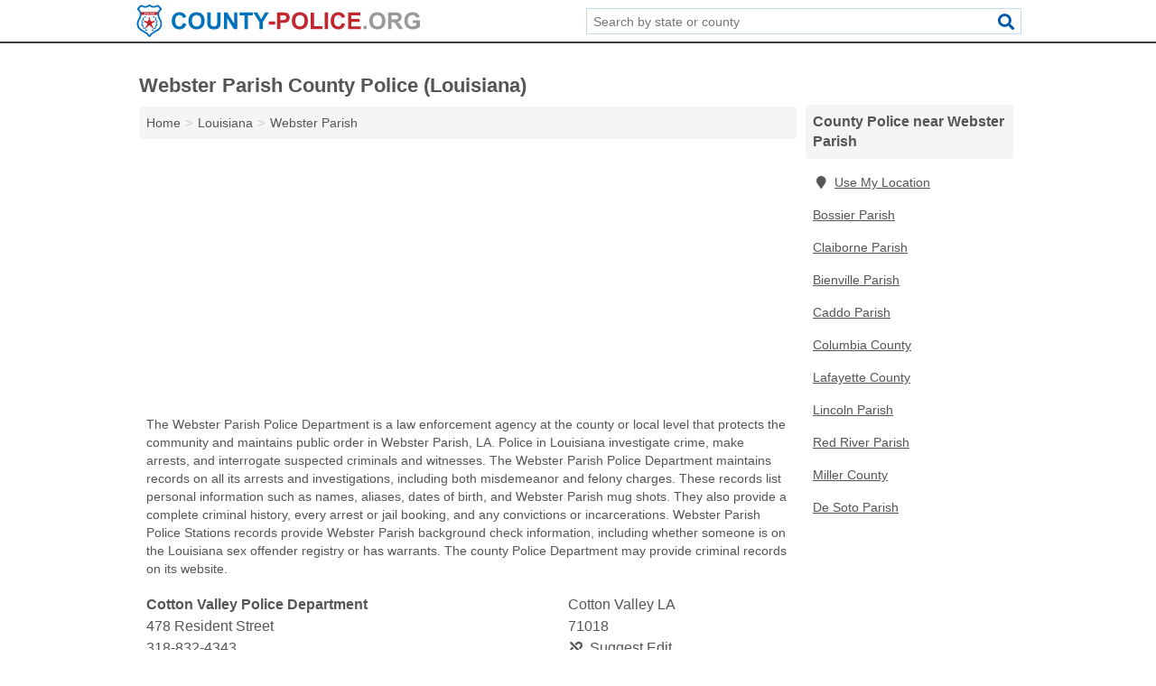

--- FILE ---
content_type: text/html; charset=utf-8
request_url: https://www.county-police.org/la-webster-parish/
body_size: 4479
content:
<!DOCTYPE html>
<html lang="en">
  <head>
    <meta charset="utf-8">
    <meta http-equiv="Content-Type" content="text/html; charset=UTF-8">
    <meta name="viewport" content="width=device-width, initial-scale=1">
    <title>Webster Parish County Police (Louisiana)</title>
    <link rel="canonical" href="https://www.county-police.org/la-webster-parish/">
    <meta property="og:type" content="website">
    <meta property="og:title" content="Webster Parish County Police (Louisiana)">
    <meta name="description" content="Search for Webster Parish, LA county police. A county police search provides information on hours, locations and phone numbers, police services, criminal">
    <meta property="og:description" content="Search for Webster Parish, LA county police. A county police search provides information on hours, locations and phone numbers, police services, criminal investigations, criminal arrests, felony arrests, misdemeanor arrests, criminal trials, investigation reports, criminal history, criminal records, jail bookings, incarcerations, mug shots, sex offender registry, arrest warrants, search warrants, bench warrants, and background check information.">
    <meta property="og:url" content="https://www.county-police.org/la-webster-parish/">
    <link rel="preconnect" href="//pagead2.googlesyndication.com" crossorigin>
    <link rel="preconnect" href="https://googleads.g.doubleclick.net" crossorigin>
    <link rel="preconnect" href="//www.googletagmanager.com" crossorigin>
    <script async src="https://www.googletagmanager.com/gtag/js?id=G-D4TBXCFV35"></script>
    <script>
      window.dataLayer = window.dataLayer || [];
      function gtag(){dataLayer.push(arguments);}
      gtag('js', new Date());
      gtag('config', 'G-D4TBXCFV35', {"dimension1":"county","dimension2":"listings"});
      gtag('config', 'UA-116476543-37', {"dimension1":"county","dimension2":"listings"});
    </script>
    <meta name="robots" content="index,follow">
    <meta name="msvalidate.01" content="B56B00EF5C90137DC430BCD46060CC08">
    <style>
     @font-face { font-family: FontAwesome; font-display: swap; font-weight: 900; font-display: block; src: url("/fonts/fa-solid-900.eot"); src: url("/fonts/fa-solid-900.eot?#iefix") format("embedded-opentype"), url("/fonts/fa-solid-900.woff2") format("woff2"), url("/fonts/fa-solid-900.woff") format("woff"), url("/fonts/fa-solid-900.ttf") format("truetype"), url("/fonts/fa-solid-900.svg#fontawesome") format("svg");}
    </style>
<link rel="apple-touch-icon" sizes="180x180" href="/template/i/apple-touch-icon.png">
<link rel="icon" type="image/png" sizes="32x32" href="/template/i/favicon-32x32.png">
<link rel="icon" type="image/png" sizes="16x16" href="/template/i/favicon-16x16.png">
<link rel="mask-icon" href="/template/i/safari-pinned-tab.svg" color="#5bbad5">
<meta name="theme-color" content="#ffffff">    <link rel="stylesheet" href="/template/style.min.css?864a4d6ba5f85e1befb90f236d005fa187737787">
<style>[class*="fa-police-department"]:before{content:"\f132"}[class*="fa-police-department"]:before{content:"\f132"}</style>
    <script src="/template/ui.min.js?f134bed7ffacc58f6342937f7343b38d0fbc3520" async></script>
    <script data-ad-client="ca-pub-4723837653436501" async src="https://pagead2.googlesyndication.com/pagead/js/adsbygoogle.js"></script>
  </head>
  <body class="pt-county">
<nav class="navbar navbar-fixed-top">
  <div class="container columns-2 sections-9">
    <div class="row">
      <div class="n-toggle collapsed weescreen" data-toggle="collapse" data-target="#navbar, #navbar-search" aria-expanded="false" aria-controls="navbar">
        <i class="fa fa-bars fa-2x"></i>
      </div>
            <div class="navbar-logo">
        <a href="/" title="County Police"><img src="/template/i/logo-head.svg" alt="County Police"></a>
              <br class="sr-only">
      </div>
      <div class="col-sm-6 collapse n-search" id="navbar-search">
       <form action="/search/" method="get">
        <div class="input-container">
         <input name="q" placeholder="Search by state or county" type="text">
         <button type="submit" class="fa fa-search"></button>
        </div>
       </form>
      </div>
    </div>
  </div>
  <div class="navbar-menu collapse navbar-collapse" id="navbar">
    <div class="container columns-2 sections-9">
      <div class="row">
             </div>
    </div>
  </div>
</nav>
<div class="container columns columns-2 sections-9 gl-listings">
  <div class="row">
    <div class="col-md-7">
      <h1>Webster Parish County Police (Louisiana)</h1>
<ol class="box-breadcrumbs breadcrumb" itemscope itemtype="https://schema.org/BreadcrumbList">
<li><a href="/" title="County Police">Home</a></li><li itemprop="itemListElement" itemscope itemtype="https://schema.org/ListItem"><a href="/louisiana/" itemprop="item" title="Louisiana County Police"><span itemprop="name">Louisiana</span></a><meta itemprop="position" content="1"/></li><li itemprop="itemListElement" itemscope itemtype="https://schema.org/ListItem"><a href="/la-webster-parish/" itemprop="item" title="Webster Parish County Police (Louisiana)"><span itemprop="name">Webster Parish</span></a><meta itemprop="position" content="2"/></li>
</ol>      <div class="advert advert-display xs s m">
        <ins class="adsbygoogle" data-ad-client="ca-pub-4723837653436501" data-ad-slot="3724366402" data-ad-format="auto" data-full-width-responsive="true"></ins>
      </div>
        <p class="gl-header-sub">The Webster Parish Police Department is a law enforcement agency at the county or local level that protects the community and maintains public order in Webster Parish, LA. Police in Louisiana investigate crime, make arrests, and interrogate suspected criminals and witnesses. The Webster Parish Police Department maintains records on all its arrests and investigations, including both misdemeanor and felony charges. These records list personal information such as names, aliases, dates of birth, and Webster Parish mug shots. They also provide a complete criminal history, every arrest or jail booking, and any convictions or incarcerations. Webster Parish Police Stations records provide Webster Parish background check information, including whether someone is on the Louisiana sex offender registry or has warrants. The county Police Department may provide criminal records on its website.</p>
  <div class="listings">
<script type="application/ld+json" id="0f0b120c1206151214111614131105140b18040d07171302" class="listing-meta">
{
  "@context": "https://schema.org",
  "@type": "LocalBusiness",
  "name": "Cotton Valley Police Department",
  "description": "Cotton Valley Police Department is a County Police in Webster Parish, Louisiana.",
  "image": "https://www.county-police.org/template/i/logo",
  "address": {
    "@type": "PostalAddress",
    "streetAddress": "478 Resident Street",
    "addressLocality": "Cotton Valley",
    "addressRegion": "LA",
    "postalCode": "71018",
    "addressCountry": "US"
  },
  "geo": {
    "@type": "GeoCoordinates",
    "latitude": 32.81743,
    "longitude": -93.41722  },
  "telephone": "+13188324343"
}
</script>

<p class="condensed-listing alt suggestable" data-id="0f0b120c1206151214111614131105140b18040d07171302">
   <span class="title">
   <span class="name">Cotton Valley Police Department</span>
   <span class="city-state">Cotton Valley LA</span>
  </span>
  <span class="subsidiary">
  <span class="address">478 Resident Street</span>
  <span class="zipcode" class="zipcode">71018</span>
 </span>
 <span class="info">
      <a class="phone" href="tel:+1-318-832-4343">318-832-4343</a>
     </span>
</p><script type="application/ld+json" id="0f0b120c12061a1414111614131105140b18050903110e04" class="listing-meta">
{
  "@context": "https://schema.org",
  "@type": "LocalBusiness",
  "name": "Cotton Valley Police Department",
  "description": "Cotton Valley Police Department is a County Police in Webster Parish, Louisiana.",
  "image": "https://www.county-police.org/template/i/logo",
  "address": {
    "@type": "PostalAddress",
    "streetAddress": "222 Railroad Avenue",
    "addressLocality": "Cotton Valley",
    "addressRegion": "LA",
    "postalCode": "71018",
    "addressCountry": "US"
  },
  "geo": {
    "@type": "GeoCoordinates",
    "latitude": 32.81706,
    "longitude": -93.41637  },
  "telephone": "+13188324343"
}
</script>

<p class="condensed-listing alt suggestable" data-id="0f0b120c12061a1414111614131105140b18050903110e04">
   <span class="title">
   <span class="name">Cotton Valley Police Department</span>
   <span class="city-state">Cotton Valley LA</span>
  </span>
  <span class="subsidiary">
  <span class="address">222 Railroad Avenue</span>
  <span class="zipcode" class="zipcode">71018</span>
 </span>
 <span class="info">
      <a class="phone" href="tel:+1-318-832-4343">318-832-4343</a>
     </span>
</p><script type="application/ld+json" id="0f0b120c1206151214111614131105140b18040d07171305" class="listing-meta">
{
  "@context": "https://schema.org",
  "@type": "LocalBusiness",
  "name": "Cullen Police Department",
  "description": "Cullen Police Department is a County Police in Webster Parish, Louisiana.",
  "image": "https://www.county-police.org/template/i/logo",
  "address": {
    "@type": "PostalAddress",
    "streetAddress": "301 Coyle Avenue",
    "addressLocality": "Sarepta",
    "addressRegion": "LA",
    "postalCode": "71071",
    "addressCountry": "US"
  },
  "geo": {
    "@type": "GeoCoordinates",
    "latitude": 32.96859,
    "longitude": -93.45504  },
  "telephone": "+13189942224"
}
</script>

<p class="condensed-listing alt suggestable" data-id="0f0b120c1206151214111614131105140b18040d07171305">
   <span class="title">
   <span class="name">Cullen Police Department</span>
   <span class="city-state">Sarepta LA</span>
  </span>
  <span class="subsidiary">
  <span class="address">301 Coyle Avenue</span>
  <span class="zipcode" class="zipcode">71071</span>
 </span>
 <span class="info">
      <a class="phone" href="tel:+1-318-994-2224">318-994-2224</a>
     </span>
</p><script type="application/ld+json" id="0f0b120c12061a1414111614131105140b18050903110f00" class="listing-meta">
{
  "@context": "https://schema.org",
  "@type": "LocalBusiness",
  "name": "Cullen Police Department",
  "description": "Cullen Police Department is a County Police in Webster Parish, Louisiana.",
  "image": "https://www.county-police.org/template/i/logo",
  "address": {
    "@type": "PostalAddress",
    "streetAddress": "403 Coyle Avenue",
    "addressLocality": "Sarepta",
    "addressRegion": "LA",
    "postalCode": "71071",
    "addressCountry": "US"
  },
  "geo": {
    "@type": "GeoCoordinates",
    "latitude": 32.96832,
    "longitude": -93.45499  },
  "telephone": "+13189942224"
}
</script>

<p class="condensed-listing alt suggestable" data-id="0f0b120c12061a1414111614131105140b18050903110f00">
   <span class="title">
   <span class="name">Cullen Police Department</span>
   <span class="city-state">Sarepta LA</span>
  </span>
  <span class="subsidiary">
  <span class="address">403 Coyle Avenue</span>
  <span class="zipcode" class="zipcode">71071</span>
 </span>
 <span class="info">
      <a class="phone" href="tel:+1-318-994-2224">318-994-2224</a>
     </span>
</p><script type="application/ld+json" id="0f0b120c1206151314111614131105140b18040d08131701" class="listing-meta">
{
  "@context": "https://schema.org",
  "@type": "LocalBusiness",
  "name": "Dixie Inn Police Department",
  "description": "Dixie Inn Police Department is a County Police in Webster Parish, Louisiana.",
  "image": "https://www.county-police.org/template/i/logo",
  "address": {
    "@type": "PostalAddress",
    "streetAddress": "60 Shell Street",
    "addressLocality": "Minden",
    "addressRegion": "LA",
    "postalCode": "71055",
    "addressCountry": "US"
  },
  "geo": {
    "@type": "GeoCoordinates",
    "latitude": 32.59351,
    "longitude": -93.33265  },
  "telephone": "+13183770238"
}
</script>

<p class="condensed-listing alt suggestable" data-id="0f0b120c1206151314111614131105140b18040d08131701">
   <span class="title">
   <span class="name">Dixie Inn Police Department</span>
   <span class="city-state">Minden LA</span>
  </span>
  <span class="subsidiary">
  <span class="address">60 Shell Street</span>
  <span class="zipcode" class="zipcode">71055</span>
 </span>
 <span class="info">
      <a class="phone" href="tel:+1-318-377-0238">318-377-0238</a>
     </span>
</p><script type="application/ld+json" id="0f0b120c12061a1414111614131105140b18050903101d08" class="listing-meta">
{
  "@context": "https://schema.org",
  "@type": "LocalBusiness",
  "name": "Doyline Police Department",
  "description": "Doyline Police Department is a County Police in Webster Parish, Louisiana.",
  "image": "https://www.county-police.org/template/i/logo",
  "address": {
    "@type": "PostalAddress",
    "streetAddress": "624 College Street",
    "addressLocality": "Doyline",
    "addressRegion": "LA",
    "postalCode": "71023",
    "addressCountry": "US"
  },
  "geo": {
    "@type": "GeoCoordinates",
    "latitude": 32.53583,
    "longitude": -93.4102  },
  "telephone": "+13187452429"
}
</script>

<p class="condensed-listing alt suggestable" data-id="0f0b120c12061a1414111614131105140b18050903101d08">
   <span class="title">
   <span class="name">Doyline Police Department</span>
   <span class="city-state">Doyline LA</span>
  </span>
  <span class="subsidiary">
  <span class="address">624 College Street</span>
  <span class="zipcode" class="zipcode">71023</span>
 </span>
 <span class="info">
      <a class="phone" href="tel:+1-318-745-2429">318-745-2429</a>
     </span>
</p><script type="application/ld+json" id="0f0b120c12061a1414111614131105140b18050903101b02" class="listing-meta">
{
  "@context": "https://schema.org",
  "@type": "LocalBusiness",
  "name": "Dubberly Police Department",
  "description": "Dubberly Police Department is a County Police in Webster Parish, Louisiana.",
  "image": "https://www.county-police.org/template/i/logo",
  "address": {
    "@type": "PostalAddress",
    "streetAddress": "1748 Brushwood Drive",
    "addressLocality": "Dubberly",
    "addressRegion": "LA",
    "postalCode": "71024",
    "addressCountry": "US"
  },
  "geo": {
    "@type": "GeoCoordinates",
    "latitude": 32.54232,
    "longitude": -93.23632  },
  "telephone": "+13183711020"
}
</script>

<p class="condensed-listing alt suggestable" data-id="0f0b120c12061a1414111614131105140b18050903101b02">
   <span class="title">
   <span class="name">Dubberly Police Department</span>
   <span class="city-state">Dubberly LA</span>
  </span>
  <span class="subsidiary">
  <span class="address">1748 Brushwood Drive</span>
  <span class="zipcode" class="zipcode">71024</span>
 </span>
 <span class="info">
      <a class="phone" href="tel:+1-318-371-1020">318-371-1020</a>
     </span>
</p><script type="application/ld+json" id="0f0b120c12061a1414111614131105140b18050903101b04" class="listing-meta">
{
  "@context": "https://schema.org",
  "@type": "LocalBusiness",
  "name": "Heflin Police Department",
  "description": "Heflin Police Department is a County Police in Webster Parish, Louisiana.",
  "image": "https://www.county-police.org/template/i/logo",
  "address": {
    "@type": "PostalAddress",
    "streetAddress": "122 North Church Street",
    "addressLocality": "Heflin",
    "addressRegion": "LA",
    "postalCode": "71039",
    "addressCountry": "US"
  },
  "geo": {
    "@type": "GeoCoordinates",
    "latitude": 32.45775,
    "longitude": -93.26683  },
  "telephone": "+13183779799"
}
</script>

<p class="condensed-listing alt suggestable" data-id="0f0b120c12061a1414111614131105140b18050903101b04">
   <span class="title">
   <span class="name">Heflin Police Department</span>
   <span class="city-state">Heflin LA</span>
  </span>
  <span class="subsidiary">
  <span class="address">122 North Church Street</span>
  <span class="zipcode" class="zipcode">71039</span>
 </span>
 <span class="info">
      <a class="phone" href="tel:+1-318-377-9799">318-377-9799</a>
     </span>
</p><script type="application/ld+json" id="0f0b120c1206151214111614131105140b18040d07171303" class="listing-meta">
{
  "@context": "https://schema.org",
  "@type": "LocalBusiness",
  "name": "Minden Police Department",
  "description": "Minden Police Department is a County Police in Webster Parish, Louisiana.",
  "image": "https://www.county-police.org/template/i/logo",
  "address": {
    "@type": "PostalAddress",
    "streetAddress": "520 Broadway Street",
    "addressLocality": "Minden",
    "addressRegion": "LA",
    "postalCode": "71055",
    "addressCountry": "US"
  },
  "geo": {
    "@type": "GeoCoordinates",
    "latitude": 32.6147,
    "longitude": -93.28673  },
  "telephone": "+13183714226"
}
</script>

<p class="condensed-listing alt suggestable" data-id="0f0b120c1206151214111614131105140b18040d07171303">
   <span class="title">
   <span class="name">Minden Police Department</span>
   <span class="city-state">Minden LA</span>
  </span>
  <span class="subsidiary">
  <span class="address">520 Broadway Street</span>
  <span class="zipcode" class="zipcode">71055</span>
 </span>
 <span class="info">
      <a class="phone" href="tel:+1-318-371-4226">318-371-4226</a>
     </span>
</p><script type="application/ld+json" id="0f0b120c12061a1414111614131105140b18050902181303" class="listing-meta">
{
  "@context": "https://schema.org",
  "@type": "LocalBusiness",
  "name": "Sarepta Police Department",
  "description": "Sarepta Police Department is a County Police in Webster Parish, Louisiana.",
  "image": "https://www.county-police.org/template/i/logo",
  "address": {
    "@type": "PostalAddress",
    "streetAddress": "24444 U.s. 371",
    "addressLocality": "Sarepta",
    "addressRegion": "LA",
    "postalCode": "71071",
    "addressCountry": "US"
  },
  "geo": {
    "@type": "GeoCoordinates",
    "latitude": 32.89343,
    "longitude": -93.45012  },
  "telephone": "+13188474333"
}
</script>

<p class="condensed-listing alt suggestable" data-id="0f0b120c12061a1414111614131105140b18050902181303">
   <span class="title">
   <span class="name">Sarepta Police Department</span>
   <span class="city-state">Sarepta LA</span>
  </span>
  <span class="subsidiary">
  <span class="address">24444 U.s. 371</span>
  <span class="zipcode" class="zipcode">71071</span>
 </span>
 <span class="info">
      <a class="phone" href="tel:+1-318-847-4333">318-847-4333</a>
     </span>
</p><script type="application/ld+json" id="0f0b120c12070b0514111614131105140b18050904181508" class="listing-meta">
{
  "@context": "https://schema.org",
  "@type": "LocalBusiness",
  "name": "Shongaloo Police Department",
  "description": "Shongaloo Police Department is a County Police in Webster Parish, Louisiana.",
  "image": "https://www.county-police.org/template/i/logo",
  "address": {
    "@type": "PostalAddress",
    "streetAddress": "268 Sexton Drive",
    "addressLocality": "Shongaloo",
    "addressRegion": "LA",
    "postalCode": "71072",
    "addressCountry": "US"
  },
  "geo": {
    "@type": "GeoCoordinates",
    "latitude": 32.94961,
    "longitude": -93.28806  }}
</script>

<p class="condensed-listing alt suggestable" data-id="0f0b120c12070b0514111614131105140b18050904181508">
   <span class="title">
   <span class="name">Shongaloo Police Department</span>
   <span class="city-state">Shongaloo LA</span>
  </span>
  <span class="subsidiary">
  <span class="address">268 Sexton Drive</span>
  <span class="zipcode" class="zipcode">71072</span>
 </span>
 <span class="info">
        <span></span>
   </span>
</p><script type="application/ld+json" id="0f0b120c12061a1414111614131105140b18050903101b0d" class="listing-meta">
{
  "@context": "https://schema.org",
  "@type": "LocalBusiness",
  "name": "Sibley Police Department",
  "description": "Sibley Police Department is a County Police in Webster Parish, Louisiana.",
  "image": "https://www.county-police.org/template/i/logo",
  "address": {
    "@type": "PostalAddress",
    "streetAddress": "345 North Main Street",
    "addressLocality": "Sibley",
    "addressRegion": "LA",
    "postalCode": "71073",
    "addressCountry": "US"
  },
  "geo": {
    "@type": "GeoCoordinates",
    "latitude": 32.54235,
    "longitude": -93.29591  },
  "telephone": "+13183770345"
}
</script>

<p class="condensed-listing alt suggestable" data-id="0f0b120c12061a1414111614131105140b18050903101b0d">
   <span class="title">
   <span class="name">Sibley Police Department</span>
   <span class="city-state">Sibley LA</span>
  </span>
  <span class="subsidiary">
  <span class="address">345 North Main Street</span>
  <span class="zipcode" class="zipcode">71073</span>
 </span>
 <span class="info">
      <a class="phone" href="tel:+1-318-377-0345">318-377-0345</a>
     </span>
</p><script type="application/ld+json" id="0f0b120c1206151314111614131105140b18040d08131700" class="listing-meta">
{
  "@context": "https://schema.org",
  "@type": "LocalBusiness",
  "name": "Sibley Town Hall",
  "description": "Sibley Town Hall is a County Police in Webster Parish, Louisiana.",
  "image": "https://www.county-police.org/template/i/logo",
  "address": {
    "@type": "PostalAddress",
    "streetAddress": "345 North Main Street",
    "addressLocality": "Sibley",
    "addressRegion": "LA",
    "postalCode": "71073",
    "addressCountry": "US"
  },
  "geo": {
    "@type": "GeoCoordinates",
    "latitude": 32.54235,
    "longitude": -93.29591  },
  "telephone": "+13183770345"
}
</script>

<p class="condensed-listing alt suggestable" data-id="0f0b120c1206151314111614131105140b18040d08131700">
   <span class="title">
   <span class="name">Sibley Town Hall</span>
   <span class="city-state">Sibley LA</span>
  </span>
  <span class="subsidiary">
  <span class="address">345 North Main Street</span>
  <span class="zipcode" class="zipcode">71073</span>
 </span>
 <span class="info">
      <a class="phone" href="tel:+1-318-377-0345">318-377-0345</a>
     </span>
</p><script type="application/ld+json" id="0f0b120c1206151214111614131105140b18040d07171304" class="listing-meta">
{
  "@context": "https://schema.org",
  "@type": "LocalBusiness",
  "name": "Springhill Police Department",
  "description": "Springhill Police Department is a County Police in Webster Parish, Louisiana.",
  "image": "https://www.county-police.org/template/i/logo",
  "address": {
    "@type": "PostalAddress",
    "streetAddress": "25 Clinic Street",
    "addressLocality": "Springhill",
    "addressRegion": "LA",
    "postalCode": "71075",
    "addressCountry": "US"
  },
  "geo": {
    "@type": "GeoCoordinates",
    "latitude": 33.00473,
    "longitude": -93.46065  },
  "telephone": "+13185392511"
}
</script>

<p class="condensed-listing alt suggestable" data-id="0f0b120c1206151214111614131105140b18040d07171304">
   <span class="title">
   <span class="name">Springhill Police Department</span>
   <span class="city-state">Springhill LA</span>
  </span>
  <span class="subsidiary">
  <span class="address">25 Clinic Street</span>
  <span class="zipcode" class="zipcode">71075</span>
 </span>
 <span class="info">
      <a class="phone" href="tel:+1-318-539-2511">318-539-2511</a>
     </span>
</p></div><div class="pagings"></div>
      
                  
            <div class="advert advert-display m">
        <ins class="adsbygoogle" data-ad-client="ca-pub-4723837653436501" data-ad-slot="3724366402" data-ad-format="auto" data-full-width-responsive="true"></ins>
      </div>
          </div>
    <div class="col-md-2">
            <div class="list-group geo-major">
<h2 class="h3 list-group-heading">County Police near Webster Parish</h2>
<ul class="list-group-items">
<li><a href="#" title="County Police Near Me" class="list-group-item geo-local"><span class="fa fa-visible fa-map-marker"></span>Use My Location</a></li>
<li><a href="/la-bossier-parish/" title="Bossier Parish County Police (Louisiana)" class="list-group-item">Bossier Parish</a></li><li><a href="/la-claiborne-parish/" title="Claiborne Parish County Police (Louisiana)" class="list-group-item">Claiborne Parish</a></li><li><a href="/la-bienville-parish/" title="Bienville Parish County Police (Louisiana)" class="list-group-item">Bienville Parish</a></li><li><a href="/la-caddo-parish/" title="Caddo Parish County Police (Louisiana)" class="list-group-item">Caddo Parish</a></li><li><a href="/ar-columbia-county/" title="Columbia County Police (Arkansas)" class="list-group-item">Columbia County</a></li><li><a href="/ar-lafayette-county/" title="Lafayette County Police (Arkansas)" class="list-group-item">Lafayette County</a></li><li><a href="/la-lincoln-parish/" title="Lincoln Parish County Police (Louisiana)" class="list-group-item">Lincoln Parish</a></li><li><a href="/la-red-river-parish/" title="Red River Parish County Police (Louisiana)" class="list-group-item">Red River Parish</a></li><li><a href="/ar-miller-county/" title="Miller County Police (Arkansas)" class="list-group-item">Miller County</a></li><li><a href="/la-de-soto-parish/" title="De Soto Parish County Police (Louisiana)" class="list-group-item">De Soto Parish</a></li></ul></div>
            <div class="advert advert-display xs s">
        <ins class="adsbygoogle" data-ad-client="ca-pub-4723837653436501" data-ad-slot="3724366402" data-ad-format="auto" data-full-width-responsive="true"></ins>
      </div>      
    </div>
  </div>
</div>
<footer class="footer">
 <div class="container columns columns-2 sections-9">
  <div class="row top-row">
   <div class="col-md-7 copyright footer-links">
    <p>
               <a href="/contact-us/">Contact Us</a><br class="sr-only">
          <a href="/privacy-policy/">Privacy Policy</a><br class="sr-only">
     <a href="/terms-and-conditions/">Terms and Conditions</a><br class="sr-only">
    </p>
   </div>
   <div class="col-md-2 logo">
          <a href="/" title="County Police"><img src="/template/i/logo-foot.svg" alt="County Police"></a>
       </div>
  </div>
  <div class="row">
   <div class="col-md-12 copyright">
    <p>
     County Police is not affiliated with any government agency. Third party advertisements support hosting, listing verification, updates, and site maintenance. Information found on County Police is strictly for informational purposes and does not construe legal or financial advice.     <br>&copy;&nbsp;2026 County Police. All Rights Reserved.
    </p>
   </div>
  </div>
 </div>
</footer>

<script>
if(ads = document.getElementsByClassName('adsbygoogle').length) {
  adsbygoogle = window.adsbygoogle || [];
  for(var i=0; i<ads; i++) adsbygoogle.push({});
}
</script>

</body>
</html>

--- FILE ---
content_type: text/html; charset=utf-8
request_url: https://www.google.com/recaptcha/api2/aframe
body_size: 251
content:
<!DOCTYPE HTML><html><head><meta http-equiv="content-type" content="text/html; charset=UTF-8"></head><body><script nonce="ZyhJYEwsG_A5CDcXOZRR1Q">/** Anti-fraud and anti-abuse applications only. See google.com/recaptcha */ try{var clients={'sodar':'https://pagead2.googlesyndication.com/pagead/sodar?'};window.addEventListener("message",function(a){try{if(a.source===window.parent){var b=JSON.parse(a.data);var c=clients[b['id']];if(c){var d=document.createElement('img');d.src=c+b['params']+'&rc='+(localStorage.getItem("rc::a")?sessionStorage.getItem("rc::b"):"");window.document.body.appendChild(d);sessionStorage.setItem("rc::e",parseInt(sessionStorage.getItem("rc::e")||0)+1);localStorage.setItem("rc::h",'1768382582022');}}}catch(b){}});window.parent.postMessage("_grecaptcha_ready", "*");}catch(b){}</script></body></html>

--- FILE ---
content_type: image/svg+xml
request_url: https://www.county-police.org/template/i/logo-foot.svg
body_size: 5820
content:
<?xml version="1.0" encoding="utf-8"?>
<!-- Generator: Adobe Illustrator 21.0.0, SVG Export Plug-In . SVG Version: 6.00 Build 0)  -->
<svg version="1.1" id="Layer_1" xmlns="http://www.w3.org/2000/svg" xmlns:xlink="http://www.w3.org/1999/xlink" x="0px" y="0px"
	 viewBox="0 0 1177 133" style="enable-background:new 0 0 1177 133;" xml:space="preserve">
<style type="text/css">
	.st0{fill:#FFFFFF;}
</style>
<g>
	<path class="st0" d="M197.7,75.6l13.3,4.2c-2,7.4-5.4,12.9-10.2,16.5c-4.7,3.6-10.8,5.4-18,5.4c-9,0-16.4-3.1-22.2-9.2
		c-5.8-6.2-8.7-14.6-8.7-25.3c0-11.3,2.9-20.1,8.8-26.3c5.8-6.3,13.5-9.4,23-9.4c8.3,0,15.1,2.5,20.2,7.4c3.1,2.9,5.4,7.1,6.9,12.5
		l-13.6,3.2c-0.8-3.5-2.5-6.3-5-8.3c-2.5-2-5.6-3.1-9.3-3.1c-5,0-9.1,1.8-12.2,5.4c-3.1,3.6-4.7,9.5-4.7,17.6
		c0,8.6,1.5,14.7,4.6,18.3s7.1,5.5,12,5.5c3.6,0,6.8-1.2,9.4-3.5C194.7,84.2,196.6,80.6,197.7,75.6z"/>
	<path class="st0" d="M220,67c0-6.9,1-12.7,3.1-17.4c1.5-3.5,3.7-6.6,6.3-9.3c2.7-2.7,5.6-4.8,8.8-6.1c4.2-1.8,9.1-2.7,14.6-2.7
		c10,0,18,3.1,24,9.3c6,6.2,9,14.8,9,25.9c0,11-3,19.5-8.9,25.7c-6,6.2-13.9,9.3-23.9,9.3c-10.1,0-18.1-3.1-24.1-9.2
		C223,86.3,220,77.8,220,67z M234.1,66.6c0,7.7,1.8,13.5,5.3,17.5c3.6,4,8.1,6,13.5,6c5.5,0,10-2,13.5-5.9c3.5-3.9,5.3-9.8,5.3-17.7
		c0-7.8-1.7-13.6-5.1-17.4c-3.4-3.8-7.9-5.7-13.6-5.7c-5.6,0-10.2,1.9-13.7,5.8C235.9,52.9,234.1,58.8,234.1,66.6z"/>
	<path class="st0" d="M296.5,32.7h13.7v36.8c0,5.8,0.2,9.6,0.5,11.3c0.6,2.8,2,5,4.2,6.7c2.2,1.7,5.2,2.5,9.1,2.5
		c3.9,0,6.8-0.8,8.8-2.4c2-1.6,3.2-3.5,3.6-5.9c0.4-2.3,0.6-6.2,0.6-11.5V32.7h13.7v35.7c0,8.2-0.4,13.9-1.1,17.3
		c-0.7,3.4-2.1,6.2-4.1,8.5c-2,2.3-4.7,4.2-8,5.5c-3.3,1.4-7.7,2.1-13.1,2.1c-6.5,0-11.4-0.7-14.8-2.2c-3.4-1.5-6-3.4-7.9-5.8
		c-1.9-2.4-3.2-4.9-3.8-7.5c-0.9-3.9-1.3-9.6-1.3-17.2V32.7z"/>
	<path class="st0" d="M365.2,100.6V32.7h13.3L406.3,78V32.7h12.7v67.9h-13.8l-27.4-44.3v44.3H365.2z"/>
	<path class="st0" d="M448.9,100.6V44.1h-20.1V32.7h54v11.5h-20.1v56.4H448.9z"/>
	<path class="st0" d="M509.3,100.6V72l-24.9-39.3h16.1l16,26.9l15.7-26.9H548l-25,39.4v28.5H509.3z"/>
	<path class="st0" d="M548,82.4v-13h25.6v13H548z"/>
	<path class="st0" d="M581.1,100.6V32.7h22c8.3,0,13.8,0.3,16.3,1c3.9,1,7.1,3.2,9.8,6.6c2.6,3.4,3.9,7.8,3.9,13.2
		c0,4.2-0.8,7.7-2.3,10.5c-1.5,2.8-3.4,5.1-5.8,6.7c-2.3,1.6-4.7,2.7-7.1,3.2c-3.3,0.6-8,1-14.2,1h-8.9v25.6H581.1z M594.8,44.1
		v19.3h7.5c5.4,0,9-0.4,10.8-1.1c1.8-0.7,3.2-1.8,4.3-3.3c1-1.5,1.6-3.3,1.6-5.3c0-2.5-0.7-4.5-2.2-6.1c-1.5-1.6-3.3-2.6-5.5-3
		c-1.6-0.3-4.9-0.5-9.9-0.5H594.8z"/>
	<path class="st0" d="M641.6,67c0-6.9,1-12.7,3.1-17.4c1.5-3.5,3.7-6.6,6.3-9.3c2.7-2.7,5.6-4.8,8.8-6.1c4.2-1.8,9.1-2.7,14.6-2.7
		c10,0,18,3.1,24,9.3s9,14.8,9,25.9c0,11-3,19.5-8.9,25.7c-6,6.2-13.9,9.3-23.9,9.3c-10.1,0-18.1-3.1-24.1-9.2
		C644.6,86.3,641.6,77.8,641.6,67z M655.7,66.6c0,7.7,1.8,13.5,5.3,17.5c3.5,4,8.1,6,13.5,6c5.5,0,9.9-2,13.5-5.9
		c3.5-3.9,5.3-9.8,5.3-17.7c0-7.8-1.7-13.6-5.1-17.4c-3.4-3.8-7.9-5.7-13.6-5.7s-10.2,1.9-13.7,5.8
		C657.5,52.9,655.7,58.8,655.7,66.6z"/>
	<path class="st0" d="M718.5,100.6V33.2h13.7v55.9h34.1v11.4H718.5z"/>
	<path class="st0" d="M775.7,100.6V32.7h13.7v67.9H775.7z"/>
	<path class="st0" d="M845.9,75.6l13.3,4.2c-2,7.4-5.4,12.9-10.2,16.5c-4.7,3.6-10.8,5.4-18,5.4c-9,0-16.4-3.1-22.2-9.2
		c-5.8-6.2-8.7-14.6-8.7-25.3c0-11.3,2.9-20.1,8.8-26.3c5.8-6.3,13.5-9.4,23-9.4c8.3,0,15.1,2.5,20.2,7.4c3.1,2.9,5.4,7.1,6.9,12.5
		l-13.6,3.2c-0.8-3.5-2.5-6.3-5-8.3c-2.5-2-5.6-3.1-9.3-3.1c-5,0-9.1,1.8-12.3,5.4c-3.1,3.6-4.7,9.5-4.7,17.6
		c0,8.6,1.5,14.7,4.6,18.3c3.1,3.6,7.1,5.5,12,5.5c3.6,0,6.8-1.2,9.4-3.5C842.9,84.2,844.8,80.6,845.9,75.6z"/>
	<path class="st0" d="M871,100.6V32.7h50.3v11.5h-36.6v15.1h34.1v11.4h-34.1v18.5h37.9v11.4H871z"/>
	<path class="st0" d="M934.1,100.6v-13h13v13H934.1z"/>
	<path class="st0" d="M957.8,67c0-6.9,1-12.7,3.1-17.4c1.5-3.5,3.7-6.6,6.3-9.3c2.7-2.7,5.6-4.8,8.8-6.1c4.2-1.8,9.1-2.7,14.6-2.7
		c10,0,18,3.1,24,9.3s9,14.8,9,25.9c0,11-3,19.5-8.9,25.7c-6,6.2-13.9,9.3-23.9,9.3c-10.1,0-18.1-3.1-24.1-9.2
		C960.8,86.3,957.8,77.8,957.8,67z M971.9,66.6c0,7.7,1.8,13.5,5.3,17.5c3.6,4,8.1,6,13.5,6s10-2,13.5-5.9c3.5-3.9,5.3-9.8,5.3-17.7
		c0-7.8-1.7-13.6-5.1-17.4c-3.4-3.8-7.9-5.7-13.6-5.7s-10.2,1.9-13.7,5.8C973.7,52.9,971.9,58.8,971.9,66.6z"/>
	<path class="st0" d="M1034.4,100.6V32.7h28.9c7.3,0,12.5,0.6,15.8,1.8c3.3,1.2,5.9,3.4,7.9,6.5c2,3.1,3,6.7,3,10.7
		c0,5.1-1.5,9.3-4.5,12.6c-3,3.3-7.5,5.4-13.4,6.3c3,1.7,5.4,3.6,7.3,5.7c1.9,2.1,4.5,5.7,7.8,11l8.3,13.2h-16.4l-9.9-14.8
		c-3.5-5.3-5.9-8.6-7.2-10c-1.3-1.4-2.7-2.3-4.1-2.8s-3.8-0.8-6.9-0.8h-2.8v28.3H1034.4z M1048.1,61.4h10.1c6.6,0,10.7-0.3,12.3-0.8
		c1.6-0.6,2.9-1.5,3.8-2.9c0.9-1.4,1.4-3.1,1.4-5.1c0-2.3-0.6-4.1-1.8-5.5c-1.2-1.4-2.9-2.3-5.2-2.7c-1.1-0.2-4.4-0.2-10-0.2h-10.7
		V61.4z"/>
	<path class="st0" d="M1134.5,75.6V64.2h29.5v27c-2.9,2.8-7,5.2-12.5,7.3c-5.4,2.1-11,3.2-16.6,3.2c-7.1,0-13.3-1.5-18.6-4.5
		c-5.3-3-9.2-7.2-11.9-12.8c-2.7-5.5-4-11.6-4-18.1c0-7.1,1.5-13.4,4.4-18.8c3-5.5,7.3-9.7,13-12.6c4.4-2.3,9.8-3.4,16.3-3.4
		c8.4,0,15,1.8,19.8,5.3c4.7,3.5,7.8,8.4,9.1,14.7l-13.6,2.5c-1-3.3-2.8-6-5.4-7.9c-2.6-1.9-5.9-2.9-9.9-2.9c-6,0-10.8,1.9-14.3,5.7
		c-3.5,3.8-5.3,9.4-5.3,16.9c0,8.1,1.8,14.1,5.4,18.1c3.6,4,8.3,6,14.1,6c2.9,0,5.8-0.6,8.6-1.7c2.9-1.1,5.4-2.5,7.4-4.1v-8.6
		H1134.5z"/>
</g>
<path class="st0" d="M76.7,69.2c1.3-2.8,3.4-3.3,5-1.5c0.9,1,1,2.1,0.3,3.2c-0.7,1.1-1.8,1.6-3.2,1.3c-0.6-0.1-1.5,0-2,0.3
	c-2.5,1.6-4.8,3.4-7.3,5.1c-0.8,0.6-1,1.1-0.6,2.1c1,2.7,1.8,5.5,2.8,8.2c0.2,0.5,0.8,1,1.3,1.1c1.5,0.4,2.5,1.6,2.4,3
	c-0.1,1.4-1.4,2.6-2.8,2.6c-1.5,0-2.6-1.2-2.8-2.8c-0.1-0.7-0.5-1.4-1-1.8c-2.3-1.8-4.7-3.4-7-5.2c-0.8-0.6-1.4-0.6-2.2,0
	c-2.3,1.7-4.6,3.3-6.9,5.1c-0.5,0.4-0.9,1.2-1,1.8c-0.2,1.6-1.1,2.7-2.6,2.8c-1.4,0.1-2.7-0.9-2.9-2.2c-0.3-1.5,0.5-3,2-3.2
	c1.1-0.2,1.3-0.7,1.6-1.6c0.9-2.7,1.8-5.4,2.6-8.1c0.1-0.5-0.1-1.4-0.5-1.7c-2.5-2-5.1-3.8-7.7-5.6c-0.4-0.2-1.1-0.1-1.6,0
	C41,72.7,40,72,39.2,70.8c-0.7-1.2-0.3-2.5,0.9-3.5c1.2-1,2.6-0.7,3.3,0.3c1.2,1.9,2.9,1.7,4.6,1.7c2.2,0,4.3-0.1,6.5-0.1
	c1.1,0,1.5-0.5,1.8-1.5c0.6-2.2,1.4-4.4,2.1-6.5c0.5-1.4,1.1-2.7-0.2-4.2c-0.9-1-0.4-2.5,0.8-3.4c1.2-0.9,2.4-0.8,3.5,0.2
	c1,0.9,1.3,2.7,0.3,3.6C62,58.2,62.2,59,62.6,60c0.9,2.5,1.8,5,2.4,7.6c0.4,1.6,1.3,1.7,2.5,1.7C70.6,69.2,73.6,69.2,76.7,69.2z"/>
<path class="st0" d="M107.8,61.7c-1.6-3.2-3.3-6.3-4.8-9.5c-2.3-4.9-3.2-10.1-2.6-15.5c0.6-5.7,3.9-9.7,8.1-13.2
	c3.4-2.8,3.5-6.5,0.5-9.6c-3.5-3.5-7.1-7-10.6-10.5c-2.3-2.3-5.2-2.5-7.9-0.8c-8.5,5.4-17.6,5-25.8-1c-2.5-1.9-5.2-1.9-7.7,0
	c-8.1,6-17.2,6.4-25.8,1c-2.7-1.7-5.6-1.5-7.9,0.8c-3.4,3.3-6.8,6.7-10.1,10c-3.6,3.6-3.6,7.1,0.4,10.4c7.1,5.7,9,13.1,7.2,21.7
	c-1,4.8-3.2,9.2-5.6,13.4C11.1,65.8,9,73.1,9.4,81.1c0.4,7.3,2.7,13.8,7.7,19.3c4.4,4.8,9.9,8.2,15.4,11.4c4.7,2.8,9.5,5.5,14,8.4
	c3.6,2.3,6.7,5.2,8.6,9.2c1.1,2.2,2.9,3.5,5.4,3.5c2.6,0,4.2-1.4,5.7-3.5c1.6-2.4,3.4-4.9,5.6-6.8c2.9-2.5,6.1-4.5,9.3-6.5
	c5.7-3.6,11.6-6.7,17.1-10.5c9.1-6.3,14-15.1,13.7-26.4C112.2,73,110.6,67.2,107.8,61.7z M104.3,86.9c-1.4,5.4-4.7,9.5-9.2,12.6
	c-5.1,3.5-10.6,6.6-15.9,9.9c-5.6,3.3-11.1,6.6-15.4,11.6c-1.1,1.3-2,2.7-3.1,4.2c-4.4-7.4-11.3-11.6-18.3-15.7
	c-5.9-3.4-12-6.5-17.3-10.8c-7-5.8-9.5-13.3-8.8-22.2c0.4-5.4,2.5-10.1,5.1-14.7c0.2-0.3,0.3-0.6,0.5-0.9c0.1-0.1,0.1-0.2,0.2-0.3
	c0.1-0.2,0.2-0.4,0.3-0.6c0.1-0.1,0.1-0.3,0.2-0.4c0.1-0.2,0.2-0.3,0.2-0.5c0.1-0.2,0.2-0.3,0.2-0.5c0.1-0.1,0.1-0.2,0.2-0.3
	c0.2-0.4,0.4-0.7,0.6-1.1c0-0.1,0.1-0.1,0.1-0.2c0.1-0.2,0.2-0.4,0.3-0.6c0-0.1,0.1-0.1,0.1-0.2c0.1-0.2,0.2-0.5,0.3-0.7
	c0,0,0,0,0,0c0.9-2.1,1.8-4.3,2.3-6.6c0,0,0,0,0,0l0,0c0.1-0.4,0.2-0.7,0.3-1.1c0,0,0,0,0,0c0.1-0.4,0.2-0.8,0.3-1.3
	c0,0,0-0.1,0-0.1c0.1-0.4,0.1-0.9,0.2-1.3c0-0.1,0-0.2,0-0.2c0,0,0,0,0,0c0-0.1,0-0.1,0.1-0.2c0,0,0,0,0,0
	c1.4-10.8-3.5-18.5-4.7-20.3c-1.5-2.1-3.1-4.1-4.7-6.1c2.9-3,6.1-6.3,9.4-9.6c11.2,6.5,22.2,6.1,33-1.3c10.7,7.3,21.7,7.8,33.1,1.2
	c3.2,3.3,6.4,6.6,9.5,9.8c-1.6,1.9-3.7,3.8-5.2,6l0.1,0c0,0-6.1,8.2-4.3,21.2c0,0.2,0.1,0.4,0.1,0.6c0.9,6.3,4.1,11.9,7.1,17.4
	C105.2,71,106.4,78.8,104.3,86.9z"/>
<path class="st0" d="M89.3,68.3c-3.7-2.2-5.6-5.5-7.1-9.4c2.1,0.9,3.8,2.2,5,3.9C88.4,64.4,90.3,65.8,89.3,68.3z"/>
<path class="st0" d="M27.2,78.8c3.1,2.8,5.6,5.7,6.2,10.3c-0.7-0.3-1.4-0.4-1.7-0.8C29,85.8,27.6,82.7,27.2,78.8z"/>
<path class="st0" d="M94.2,78.8c-0.4,4-2,7.4-5,10C89,89,88.4,88.9,88,89C88.5,84.6,91.1,81.7,94.2,78.8z"/>
<path class="st0" d="M39.9,93c3.1,2.2,5.8,4.6,7,8.2c0.1,0.3,0,0.7,0,1c-0.3,0-0.7,0-1-0.1C43.2,100.5,40.4,96.3,39.9,93z"/>
<path class="st0" d="M81.6,92.8c-1,4.1-3,7.1-6.2,9.3c-0.2,0.2-0.7,0.1-1,0.1c0-0.3-0.1-0.7,0-1c0.9-2.5,2.3-4.5,4.4-6.2
	C79.6,94.4,80.4,93.7,81.6,92.8z"/>
<path class="st0" d="M34,70.2c0.5,4.1,0.2,7.9-2.3,11.2c-0.1-0.2-0.2-0.5-0.3-0.7c-0.1,0.2-0.3,0.4-0.4,0.6
	C29.8,79.9,31.7,72.7,34,70.2z"/>
<path class="st0" d="M37.2,51.4c-1.3,7.6-1.3,7.6-3.8,11c-0.1-0.4-0.2-0.7-0.3-1c-0.1,0.2-0.2,0.5-0.4,0.7
	C31.3,60.9,34.2,53.9,37.2,51.4z"/>
<path class="st0" d="M32.4,68.1c-1.1-1-0.5-1.9,0.1-2.9c2.2-3.4,3.9-5,6.6-6.2C37.7,62.7,35.8,66,32.4,68.1z"/>
<path class="st0" d="M88.8,61.3c-0.5,0.5-0.7,0.7-0.9,0.9c-2.8-2.9-3.4-6.7-3.7-10.5C86.8,53.1,89,58.1,88.8,61.3z"/>
<path class="st0" d="M87.3,70c2.7,3.5,3.5,7.2,3.1,11.4c-0.2-0.3-0.3-0.4-0.5-0.6c-0.1,0.2-0.2,0.4-0.4,0.7
	C87.2,78,86.9,74.3,87.3,70z"/>
<path class="st0" d="M73.2,47.5c4.3,1,7.4,3.1,9.6,6.7c-0.3-0.1-0.5-0.3-0.8-0.5c0.1,0.3,0.2,0.5,0.3,0.9
	C78,53.8,75.7,50.7,73.2,47.5z"/>
<path class="st0" d="M29.7,73.4c-0.1,0.9-0.1,1.4-0.2,2c-1.8-3.3-2-8.4-0.4-11.1c1.7,3.6,2.4,7.3,1.3,11.3c-0.2-0.3-0.4-0.5-0.5-0.8
	C29.8,74.5,29.8,74.2,29.7,73.4z"/>
<path class="st0" d="M36.3,93.6c-2.1-3.5-2.9-7.2-1.9-11.5c2.1,3.4,3.4,6.7,2.9,10.6C37.2,93,36.6,93.2,36.3,93.6z"/>
<path class="st0" d="M86.7,82.2C88,86.3,87.2,90,85,93.7c-1.6-1.7-1.1-3.6-0.7-5.2C84.8,86.3,85.9,84.3,86.7,82.2z"/>
<path class="st0" d="M32.1,93.2c3.9,1.2,7.4,2.7,9.7,6.2c-0.3,0-0.7-0.1-1.3-0.1c0.5,0.3,0.7,0.5,1,0.6
	C40.5,101.2,33.9,96.4,32.1,93.2z"/>
<path class="st0" d="M89.5,93.1c-2.4,3.7-5.4,6-9.6,7.2c0.4-0.5,0.6-0.7,0.8-1c-0.4,0.1-0.7,0.1-1.1,0.2
	C81.9,95.9,85.4,94.4,89.5,93.1z"/>
<path class="st0" d="M38.7,54.2c2.2-3.6,5.4-5.7,9.5-6.6c-2.5,3.1-4.8,6.1-8.9,7.1c0.1-0.3,0.1-0.6,0.2-0.9
	C39.2,53.9,38.9,54,38.7,54.2z"/>
<path class="st0" d="M42.7,103.9c3.9-0.7,7.7-0.7,11.3,1.5c-0.8,0.1-1.5,0.1-2.1,0.2c0,0,0,0.1,0,0.1c0.6,0.1,1.3,0.1,2,0.2
	C51.4,107.3,45.6,106.3,42.7,103.9z"/>
<path class="st0" d="M78.9,104c-3.7,2.3-7.4,3.1-11.3,2c0.6-0.1,1.3-0.1,1.9-0.2c0,0,0-0.1,0-0.1c-0.7-0.1-1.3-0.1-2.1-0.2
	C71,103.2,74.8,103.2,78.9,104z"/>
<path class="st0" d="M91.8,73.7c-0.2,0.7-0.4,1.3-0.7,2.1c-1.3-4.2-0.4-7.8,1.3-11.8c1.3,4,1.3,7.7-0.4,11.7
	C91.9,74.8,91.8,74.3,91.8,73.7z"/>
<path class="st0" d="M27.6,45.1c-0.1,0.9-0.3,1.8-0.5,2.7c0.3-1.1,0.4-2.1,0.6-3.1C27.6,44.8,27.6,44.9,27.6,45.1z"/>
<path class="st0" d="M26.8,48.9L26.8,48.9c0.1-0.4,0.2-0.7,0.3-1.1C27,48.2,26.9,48.5,26.8,48.9z"/>
<path class="st0" d="M27.6,44.9C27.6,44.9,27.6,44.9,27.6,44.9C27.6,44.9,27.6,44.9,27.6,44.9z"/>
<path class="st0" d="M26.8,48.9L26.8,48.9c0.1-0.4,0.2-0.7,0.3-1.1C27,48.2,26.9,48.5,26.8,48.9z"/>
<path class="st0" d="M27.4,46.4c0.1-0.4,0.1-0.9,0.2-1.3C27.5,45.5,27.5,46,27.4,46.4z"/>
<path class="st0" d="M27.1,47.8c0.1-0.4,0.2-0.8,0.3-1.3C27.3,47,27.2,47.4,27.1,47.8z"/>
<path class="st0" d="M22.3,60c0.1-0.1,0.1-0.3,0.2-0.4C22.4,59.7,22.3,59.8,22.3,60z"/>
<path class="st0" d="M21.8,60.9c0.1-0.1,0.1-0.2,0.2-0.3C21.9,60.6,21.9,60.7,21.8,60.9z"/>
<path class="st0" d="M22.7,59.1c0.1-0.2,0.2-0.3,0.2-0.5C22.9,58.8,22.8,59,22.7,59.1z"/>
<path class="st0" d="M91.8,73.7c0.1,0.6,0.1,1.1,0.2,1.9c1.7-4,1.7-7.6,0.4-11.7c-1.7,4-2.6,7.7-1.3,11.8
	C91.3,75,91.5,74.4,91.8,73.7z"/>
<path class="st0" d="M90,80.7c0.1,0.2,0.3,0.3,0.5,0.6c0.3-4.2-0.5-7.8-3.1-11.4c-0.4,4.3-0.1,8.1,2.3,11.4
	C89.8,81.1,89.9,80.9,90,80.7z"/>
<path class="st0" d="M23.8,57c0.1-0.2,0.2-0.4,0.3-0.6C24,56.6,23.9,56.8,23.8,57z"/>
<path class="st0" d="M24.2,56.2c0.1-0.2,0.2-0.5,0.3-0.7C24.4,55.7,24.3,55.9,24.2,56.2z"/>
<path class="st0" d="M24.5,55.4c0.9-2.1,1.8-4.3,2.3-6.6C26.3,51.1,25.5,53.3,24.5,55.4z"/>
<path class="st0" d="M23.1,58.3c0.2-0.4,0.4-0.7,0.6-1.1C23.5,57.6,23.3,58,23.1,58.3z"/>
<path class="st0" d="M84.3,88.5C84,90.1,83.5,92,85,93.7c2.2-3.6,3-7.3,1.7-11.5C85.9,84.3,84.8,86.3,84.3,88.5z"/>
<path class="st0" d="M54,105.4c-3.6-2.2-7.3-2.2-11.3-1.5c2.9,2.4,8.6,3.4,11.2,2c-0.8-0.1-1.4-0.1-2-0.2c0,0,0-0.1,0-0.1
	C52.5,105.6,53.2,105.5,54,105.4z"/>
<path class="st0" d="M32.1,93.2c1.8,3.3,8.4,8,9.3,6.7c-0.2-0.1-0.5-0.3-1-0.6c0.6,0.1,1,0.1,1.3,0.1C39.4,95.9,36,94.3,32.1,93.2z"
	/>
<path class="st0" d="M45.9,102.1c0.3,0.2,0.7,0.1,1,0.1c0-0.3,0.1-0.7,0-1c-1.2-3.7-3.9-6-7-8.2C40.4,96.3,43.2,100.5,45.9,102.1z"
	/>
<path class="st0" d="M27.2,78.8c0.4,3.8,1.8,7,4.5,9.6c0.4,0.4,1.1,0.5,1.7,0.8C32.8,84.6,30.2,81.6,27.2,78.8z"/>
<path class="st0" d="M31,81.2c0.1-0.2,0.2-0.4,0.4-0.6c0.1,0.3,0.2,0.5,0.3,0.7c2.5-3.3,2.7-7.1,2.3-11.2
	C31.7,72.7,29.8,79.9,31,81.2z"/>
<path class="st0" d="M29.7,73.4c0.1,0.8,0.2,1.1,0.3,1.4c0.1,0.3,0.3,0.5,0.5,0.8c1.1-4,0.4-7.7-1.3-11.3c-1.6,2.7-1.4,7.8,0.4,11.1
	C29.5,74.8,29.6,74.3,29.7,73.4z"/>
<path class="st0" d="M67.4,105.4c0.8,0.1,1.4,0.1,2.1,0.2c0,0,0,0.1,0,0.1c-0.6,0.1-1.3,0.1-1.9,0.2c4,1.1,7.6,0.3,11.3-2
	C74.8,103.2,71,103.2,67.4,105.4z"/>
<path class="st0" d="M79.6,99.5c0.4-0.1,0.7-0.1,1.1-0.2c-0.3,0.3-0.5,0.6-0.8,1c4.2-1.2,7.2-3.4,9.6-7.2
	C85.4,94.4,81.9,95.9,79.6,99.5z"/>
<path class="st0" d="M88,89c0.4,0,1,0.1,1.2-0.2c2.9-2.6,4.5-5.9,5-10C91.1,81.7,88.5,84.6,88,89z"/>
<path class="st0" d="M69.7,91.9c0.2,1.6,1.4,2.8,2.8,2.8c1.4,0,2.7-1.2,2.8-2.6c0.1-1.4-0.9-2.6-2.4-3c-0.5-0.1-1.1-0.6-1.3-1.1
	c-1-2.7-1.8-5.5-2.8-8.2c-0.3-1-0.2-1.5,0.6-2.1c2.4-1.7,4.8-3.5,7.3-5.1c0.5-0.3,1.4-0.5,2-0.3c1.4,0.3,2.4-0.1,3.2-1.3
	c0.7-1.1,0.6-2.2-0.3-3.2c-1.6-1.8-3.7-1.3-5,1.5c-3.1,0-6.2,0-9.2,0c-1.3,0-2.2-0.1-2.5-1.7c-0.6-2.6-1.6-5.1-2.4-7.6
	c-0.3-1-0.6-1.7,0.3-2.7c1-1,0.7-2.7-0.3-3.6c-1.1-1-2.3-1.1-3.5-0.2c-1.2,0.9-1.7,2.4-0.8,3.4c1.3,1.5,0.7,2.8,0.2,4.2
	c-0.7,2.2-1.5,4.3-2.1,6.5c-0.3,1-0.7,1.5-1.8,1.5c-2.2,0-4.3,0.1-6.5,0.1c-1.8,0-3.4,0.2-4.6-1.7c-0.6-1-2.1-1.2-3.3-0.3
	c-1.3,1-1.7,2.3-0.9,3.5c0.7,1.3,1.8,1.9,3.4,1.4c0.5-0.2,1.2-0.3,1.6,0c2.6,1.8,5.2,3.7,7.7,5.6c0.4,0.3,0.7,1.2,0.5,1.7
	c-0.8,2.7-1.7,5.4-2.6,8.1c-0.3,0.8-0.5,1.4-1.6,1.6c-1.5,0.2-2.2,1.7-2,3.2c0.2,1.3,1.5,2.3,2.9,2.2c1.5-0.1,2.4-1.2,2.6-2.8
	c0.1-0.7,0.5-1.4,1-1.8c2.2-1.8,4.6-3.3,6.9-5.1c0.8-0.6,1.4-0.7,2.2,0c2.3,1.8,4.7,3.4,7,5.2C69.3,90.5,69.6,91.2,69.7,91.9z"/>
<path class="st0" d="M37.2,92.7c0.5-3.9-0.8-7.2-2.9-10.6c-0.9,4.2-0.1,7.9,1.9,11.5C36.6,93.2,37.2,93,37.2,92.7z"/>
<path class="st0" d="M78.8,95c-2.1,1.6-3.5,3.7-4.4,6.2c-0.1,0.3,0,0.7,0,1c0.3,0,0.8,0.1,1-0.1c3.2-2.2,5.2-5.2,6.2-9.3
	C80.4,93.7,79.6,94.4,78.8,95z"/>
<path class="st0" d="M32.7,62c0.1-0.2,0.2-0.4,0.4-0.7c0.1,0.4,0.2,0.7,0.3,1c2.5-3.4,2.5-3.4,3.8-11C34.2,53.9,31.3,60.9,32.7,62z"
	/>
<path class="st0" d="M39.1,59c-2.7,1.1-4.4,2.8-6.6,6.2c-0.7,1-1.2,1.9-0.1,2.9C35.8,66,37.7,62.7,39.1,59z"/>
<path class="st0" d="M88.8,61.3c0.2-3.2-2-8.2-4.5-9.7c0.3,3.8,0.9,7.6,3.7,10.5C88.2,62,88.4,61.8,88.8,61.3z"/>
<path class="st0" d="M82.2,54.6C82,54.2,82,54,81.9,53.7c0.3,0.2,0.6,0.3,0.8,0.5c-2.1-3.6-5.3-5.7-9.6-6.7
	C75.7,50.7,78,53.8,82.2,54.6z"/>
<path class="st0" d="M39.3,54.6c4.1-1,6.4-4,8.9-7.1c-4.2,0.9-7.3,3-9.5,6.6c0.3-0.1,0.5-0.3,0.8-0.4C39.4,54,39.4,54.3,39.3,54.6z"
	/>
<path class="st0" d="M82.3,58.9c1.5,3.9,3.4,7.2,7.1,9.4c1-2.5-0.9-3.9-2-5.4C86,61.1,84.4,59.8,82.3,58.9z"/>
<path class="st0" d="M24.1,56.4c0-0.1,0.1-0.1,0.1-0.2C24.2,56.2,24.1,56.3,24.1,56.4z"/>
<path class="st0" d="M23.7,57.2c0-0.1,0.1-0.1,0.1-0.2C23.7,57.1,23.7,57.1,23.7,57.2z"/>
<path class="st0" d="M21.3,61.7c0.2-0.3,0.3-0.6,0.5-0.9C21.6,61.1,21.5,61.4,21.3,61.7z"/>
<path class="st0" d="M22,60.5c0.1-0.2,0.2-0.4,0.3-0.6C22.2,60.2,22.1,60.3,22,60.5z"/>
<polygon class="st0" points="26.9,48.9 26.9,48.9 26.9,48.9 "/>
<path class="st0" d="M22.5,59.6c0.1-0.2,0.2-0.3,0.2-0.5C22.6,59.3,22.6,59.4,22.5,59.6z"/>
<path class="st0" d="M23,58.6c0.1-0.1,0.1-0.2,0.2-0.3C23.1,58.4,23,58.5,23,58.6z"/>
<path class="st0" d="M27.6,45.1c0-0.1,0-0.2,0-0.2C27.6,44.9,27.6,45,27.6,45.1z"/>
<polygon class="st0" points="27.1,47.8 27.1,47.8 27.1,47.8 "/>
<path class="st0" d="M27.6,44.9c0-0.1,0-0.1,0.1-0.2C27.7,44.7,27.6,44.8,27.6,44.9z"/>
<path class="st0" d="M24.5,55.5C24.5,55.5,24.5,55.4,24.5,55.5C24.5,55.4,24.5,55.5,24.5,55.5z"/>
<path class="st0" d="M27.4,46.5c0,0,0-0.1,0-0.1C27.4,46.5,27.4,46.5,27.4,46.5z"/>
<path class="st0" d="M50.9,34.7c-0.4,0-0.6,0.1-0.9,0.4c-0.2,0.3-0.3,0.7-0.3,1.3c0,0.6,0.1,1,0.3,1.2c0.2,0.3,0.5,0.4,0.9,0.4
	c0.4,0,0.7-0.1,0.9-0.4c0.2-0.2,0.3-0.7,0.3-1.3c0-0.5-0.1-0.9-0.3-1.2C51.6,34.8,51.3,34.7,50.9,34.7z"/>
<path class="st0" d="M43.1,34.6h-0.5v1.3H43c0.3,0,0.6-0.1,0.7-0.2s0.2-0.3,0.2-0.5c0-0.2-0.1-0.3-0.2-0.5
	C43.7,34.7,43.4,34.6,43.1,34.6z"/>
<path class="st0" d="M24.8,30.7v11.8h71.9V30.7H24.8z M45.2,36.6c-0.3,0.3-0.9,0.5-1.6,0.5h-1v2.1h-1.8v-5.7h2.9
	c0.6,0,1.1,0.2,1.4,0.5c0.3,0.3,0.5,0.7,0.5,1.3C45.7,35.8,45.5,36.2,45.2,36.6z M53.6,37.9c-0.2,0.4-0.6,0.8-1,1
	c-0.4,0.2-1,0.4-1.6,0.4c-0.6,0-1.2-0.1-1.6-0.3s-0.8-0.5-1-1c-0.3-0.4-0.4-1-0.4-1.7c0-0.9,0.3-1.7,0.8-2.2s1.2-0.8,2.2-0.8
	c1,0,1.7,0.3,2.2,0.8c0.5,0.5,0.8,1.2,0.8,2.1C53.9,36.9,53.8,37.5,53.6,37.9z M61,39.2h-4.5v-5.7h1.8v4.3H61V39.2z M65.2,39.2h-1.8
	v-5.7h1.8V39.2z M73,38.4c-0.2,0.3-0.5,0.5-0.8,0.7s-0.8,0.2-1.3,0.2c-0.6,0-1.1-0.1-1.5-0.3c-0.4-0.2-0.7-0.5-1-1
	c-0.3-0.5-0.4-1-0.4-1.7c0-0.9,0.3-1.7,0.8-2.2c0.5-0.5,1.2-0.8,2.1-0.8c0.7,0,1.3,0.1,1.7,0.4c0.4,0.3,0.7,0.7,0.9,1.3l-1.6,0.3
	c-0.1-0.2-0.1-0.3-0.2-0.4c-0.1-0.1-0.2-0.2-0.4-0.3c-0.1-0.1-0.3-0.1-0.5-0.1c-0.4,0-0.7,0.2-0.9,0.5c-0.2,0.2-0.2,0.6-0.2,1.1
	c0,0.6,0.1,1.1,0.3,1.3c0.2,0.2,0.5,0.4,0.8,0.4c0.3,0,0.6-0.1,0.8-0.3s0.3-0.5,0.4-0.8l1.5,0.5C73.3,37.7,73.2,38.1,73,38.4z
	 M80.7,39.2h-4.8v-5.7h4.7v1.2h-3v0.9h2.8v1.2h-2.8v1.1h3.1V39.2z"/>
</svg>


--- FILE ---
content_type: image/svg+xml
request_url: https://www.county-police.org/template/i/logo-head.svg
body_size: 5892
content:
<?xml version="1.0" encoding="utf-8"?>
<!-- Generator: Adobe Illustrator 21.0.0, SVG Export Plug-In . SVG Version: 6.00 Build 0)  -->
<svg version="1.1" id="Layer_1" xmlns="http://www.w3.org/2000/svg" xmlns:xlink="http://www.w3.org/1999/xlink" x="0px" y="0px"
	 viewBox="0 0 1177 133" style="enable-background:new 0 0 1177 133;" xml:space="preserve">
<style type="text/css">
	.st0{fill:#0071BC;}
	.st1{fill:#C1272D;}
	.st2{fill:#999999;}
	.st3{fill:#FFFFFF;}
</style>
<g>
	<path class="st0" d="M197.7,75.6l13.3,4.2c-2,7.4-5.4,12.9-10.2,16.5c-4.7,3.6-10.8,5.4-18,5.4c-9,0-16.4-3.1-22.2-9.2
		c-5.8-6.2-8.7-14.6-8.7-25.3c0-11.3,2.9-20.1,8.8-26.3c5.8-6.3,13.5-9.4,23-9.4c8.3,0,15.1,2.5,20.2,7.4c3.1,2.9,5.4,7.1,6.9,12.5
		l-13.6,3.2c-0.8-3.5-2.5-6.3-5-8.3c-2.5-2-5.6-3.1-9.3-3.1c-5,0-9.1,1.8-12.2,5.4c-3.1,3.6-4.7,9.5-4.7,17.6
		c0,8.6,1.5,14.7,4.6,18.3s7.1,5.5,12,5.5c3.6,0,6.8-1.2,9.4-3.5C194.7,84.2,196.6,80.6,197.7,75.6z"/>
	<path class="st0" d="M220,67c0-6.9,1-12.7,3.1-17.4c1.5-3.5,3.7-6.6,6.3-9.3c2.7-2.7,5.6-4.8,8.8-6.1c4.2-1.8,9.1-2.7,14.6-2.7
		c10,0,18,3.1,24,9.3c6,6.2,9,14.8,9,25.9c0,11-3,19.5-8.9,25.7c-6,6.2-13.9,9.3-23.9,9.3c-10.1,0-18.1-3.1-24.1-9.2
		C223,86.3,220,77.8,220,67z M234.1,66.6c0,7.7,1.8,13.5,5.3,17.5c3.6,4,8.1,6,13.5,6c5.5,0,10-2,13.5-5.9c3.5-3.9,5.3-9.8,5.3-17.7
		c0-7.8-1.7-13.6-5.1-17.4c-3.4-3.8-7.9-5.7-13.6-5.7c-5.6,0-10.2,1.9-13.7,5.8C235.9,52.9,234.1,58.8,234.1,66.6z"/>
	<path class="st0" d="M296.5,32.7h13.7v36.8c0,5.8,0.2,9.6,0.5,11.3c0.6,2.8,2,5,4.2,6.7c2.2,1.7,5.2,2.5,9.1,2.5
		c3.9,0,6.8-0.8,8.8-2.4c2-1.6,3.2-3.5,3.6-5.9c0.4-2.3,0.6-6.2,0.6-11.5V32.7h13.7v35.7c0,8.2-0.4,13.9-1.1,17.3
		c-0.7,3.4-2.1,6.2-4.1,8.5c-2,2.3-4.7,4.2-8,5.5c-3.3,1.4-7.7,2.1-13.1,2.1c-6.5,0-11.4-0.7-14.8-2.2c-3.4-1.5-6-3.4-7.9-5.8
		c-1.9-2.4-3.2-4.9-3.8-7.5c-0.9-3.9-1.3-9.6-1.3-17.2V32.7z"/>
	<path class="st0" d="M365.2,100.6V32.7h13.3L406.3,78V32.7h12.7v67.9h-13.8l-27.4-44.3v44.3H365.2z"/>
	<path class="st0" d="M448.9,100.6V44.1h-20.1V32.7h54v11.5h-20.1v56.4H448.9z"/>
	<path class="st0" d="M509.3,100.6V72l-24.9-39.3h16.1l16,26.9l15.7-26.9H548l-25,39.4v28.5H509.3z"/>
	<path class="st1" d="M548,82.4v-13h25.6v13H548z"/>
	<path class="st1" d="M581.1,100.6V32.7h22c8.3,0,13.8,0.3,16.3,1c3.9,1,7.1,3.2,9.8,6.6c2.6,3.4,3.9,7.8,3.9,13.2
		c0,4.2-0.8,7.7-2.3,10.5c-1.5,2.8-3.4,5.1-5.8,6.7c-2.3,1.6-4.7,2.7-7.1,3.2c-3.3,0.6-8,1-14.2,1h-8.9v25.6H581.1z M594.8,44.1
		v19.3h7.5c5.4,0,9-0.4,10.8-1.1c1.8-0.7,3.2-1.8,4.3-3.3c1-1.5,1.6-3.3,1.6-5.3c0-2.5-0.7-4.5-2.2-6.1c-1.5-1.6-3.3-2.6-5.5-3
		c-1.6-0.3-4.9-0.5-9.9-0.5H594.8z"/>
	<path class="st1" d="M641.6,67c0-6.9,1-12.7,3.1-17.4c1.5-3.5,3.7-6.6,6.3-9.3c2.7-2.7,5.6-4.8,8.8-6.1c4.2-1.8,9.1-2.7,14.6-2.7
		c10,0,18,3.1,24,9.3s9,14.8,9,25.9c0,11-3,19.5-8.9,25.7c-6,6.2-13.9,9.3-23.9,9.3c-10.1,0-18.1-3.1-24.1-9.2
		C644.6,86.3,641.6,77.8,641.6,67z M655.7,66.6c0,7.7,1.8,13.5,5.3,17.5c3.5,4,8.1,6,13.5,6c5.5,0,9.9-2,13.5-5.9
		c3.5-3.9,5.3-9.8,5.3-17.7c0-7.8-1.7-13.6-5.1-17.4c-3.4-3.8-7.9-5.7-13.6-5.7s-10.2,1.9-13.7,5.8
		C657.5,52.9,655.7,58.8,655.7,66.6z"/>
	<path class="st1" d="M718.5,100.6V33.2h13.7v55.9h34.1v11.4H718.5z"/>
	<path class="st1" d="M775.7,100.6V32.7h13.7v67.9H775.7z"/>
	<path class="st1" d="M845.9,75.6l13.3,4.2c-2,7.4-5.4,12.9-10.2,16.5c-4.7,3.6-10.8,5.4-18,5.4c-9,0-16.4-3.1-22.2-9.2
		c-5.8-6.2-8.7-14.6-8.7-25.3c0-11.3,2.9-20.1,8.8-26.3c5.8-6.3,13.5-9.4,23-9.4c8.3,0,15.1,2.5,20.2,7.4c3.1,2.9,5.4,7.1,6.9,12.5
		l-13.6,3.2c-0.8-3.5-2.5-6.3-5-8.3c-2.5-2-5.6-3.1-9.3-3.1c-5,0-9.1,1.8-12.3,5.4c-3.1,3.6-4.7,9.5-4.7,17.6
		c0,8.6,1.5,14.7,4.6,18.3c3.1,3.6,7.1,5.5,12,5.5c3.6,0,6.8-1.2,9.4-3.5C842.9,84.2,844.8,80.6,845.9,75.6z"/>
	<path class="st1" d="M871,100.6V32.7h50.3v11.5h-36.6v15.1h34.1v11.4h-34.1v18.5h37.9v11.4H871z"/>
	<path class="st2" d="M934.1,100.6v-13h13v13H934.1z"/>
	<path class="st2" d="M957.8,67c0-6.9,1-12.7,3.1-17.4c1.5-3.5,3.7-6.6,6.3-9.3c2.7-2.7,5.6-4.8,8.8-6.1c4.2-1.8,9.1-2.7,14.6-2.7
		c10,0,18,3.1,24,9.3s9,14.8,9,25.9c0,11-3,19.5-8.9,25.7c-6,6.2-13.9,9.3-23.9,9.3c-10.1,0-18.1-3.1-24.1-9.2
		C960.8,86.3,957.8,77.8,957.8,67z M971.9,66.6c0,7.7,1.8,13.5,5.3,17.5c3.6,4,8.1,6,13.5,6s10-2,13.5-5.9c3.5-3.9,5.3-9.8,5.3-17.7
		c0-7.8-1.7-13.6-5.1-17.4c-3.4-3.8-7.9-5.7-13.6-5.7s-10.2,1.9-13.7,5.8C973.7,52.9,971.9,58.8,971.9,66.6z"/>
	<path class="st2" d="M1034.4,100.6V32.7h28.9c7.3,0,12.5,0.6,15.8,1.8c3.3,1.2,5.9,3.4,7.9,6.5c2,3.1,3,6.7,3,10.7
		c0,5.1-1.5,9.3-4.5,12.6c-3,3.3-7.5,5.4-13.4,6.3c3,1.7,5.4,3.6,7.3,5.7c1.9,2.1,4.5,5.7,7.8,11l8.3,13.2h-16.4l-9.9-14.8
		c-3.5-5.3-5.9-8.6-7.2-10c-1.3-1.4-2.7-2.3-4.1-2.8s-3.8-0.8-6.9-0.8h-2.8v28.3H1034.4z M1048.1,61.4h10.1c6.6,0,10.7-0.3,12.3-0.8
		c1.6-0.6,2.9-1.5,3.8-2.9c0.9-1.4,1.4-3.1,1.4-5.1c0-2.3-0.6-4.1-1.8-5.5c-1.2-1.4-2.9-2.3-5.2-2.7c-1.1-0.2-4.4-0.2-10-0.2h-10.7
		V61.4z"/>
	<path class="st2" d="M1134.5,75.6V64.2h29.5v27c-2.9,2.8-7,5.2-12.5,7.3c-5.4,2.1-11,3.2-16.6,3.2c-7.1,0-13.3-1.5-18.6-4.5
		c-5.3-3-9.2-7.2-11.9-12.8c-2.7-5.5-4-11.6-4-18.1c0-7.1,1.5-13.4,4.4-18.8c3-5.5,7.3-9.7,13-12.6c4.4-2.3,9.8-3.4,16.3-3.4
		c8.4,0,15,1.8,19.8,5.3c4.7,3.5,7.8,8.4,9.1,14.7l-13.6,2.5c-1-3.3-2.8-6-5.4-7.9c-2.6-1.9-5.9-2.9-9.9-2.9c-6,0-10.8,1.9-14.3,5.7
		c-3.5,3.8-5.3,9.4-5.3,16.9c0,8.1,1.8,14.1,5.4,18.1c3.6,4,8.3,6,14.1,6c2.9,0,5.8-0.6,8.6-1.7c2.9-1.1,5.4-2.5,7.4-4.1v-8.6
		H1134.5z"/>
</g>
<g>
	<rect x="24.8" y="30.7" class="st1" width="71.9" height="11.8"/>
	<path class="st1" d="M76.7,69.2c1.3-2.8,3.4-3.3,5-1.5c0.9,1,1,2.1,0.3,3.2c-0.7,1.1-1.8,1.6-3.2,1.3c-0.6-0.1-1.5,0-2,0.3
		c-2.5,1.6-4.8,3.4-7.3,5.1c-0.8,0.6-1,1.1-0.6,2.1c1,2.7,1.8,5.5,2.8,8.2c0.2,0.5,0.8,1,1.3,1.1c1.5,0.4,2.5,1.6,2.4,3
		c-0.1,1.4-1.4,2.6-2.8,2.6c-1.5,0-2.6-1.2-2.8-2.8c-0.1-0.7-0.5-1.4-1-1.8c-2.3-1.8-4.7-3.4-7-5.2c-0.8-0.6-1.4-0.6-2.2,0
		c-2.3,1.7-4.6,3.3-6.9,5.1c-0.5,0.4-0.9,1.2-1,1.8c-0.2,1.6-1.1,2.7-2.6,2.8c-1.4,0.1-2.7-0.9-2.9-2.2c-0.3-1.5,0.5-3,2-3.2
		c1.1-0.2,1.3-0.7,1.6-1.6c0.9-2.7,1.8-5.4,2.6-8.1c0.1-0.5-0.1-1.4-0.5-1.7c-2.5-2-5.1-3.8-7.7-5.6c-0.4-0.2-1.1-0.1-1.6,0
		C41,72.7,40,72,39.2,70.8c-0.7-1.2-0.3-2.5,0.9-3.5c1.2-1,2.6-0.7,3.3,0.3c1.2,1.9,2.9,1.7,4.6,1.7c2.2,0,4.3-0.1,6.5-0.1
		c1.1,0,1.5-0.5,1.8-1.5c0.6-2.2,1.4-4.4,2.1-6.5c0.5-1.4,1.1-2.7-0.2-4.2c-0.9-1-0.4-2.5,0.8-3.4c1.2-0.9,2.4-0.8,3.5,0.2
		c1,0.9,1.3,2.7,0.3,3.6C62,58.2,62.2,59,62.6,60c0.9,2.5,1.8,5,2.4,7.6c0.4,1.6,1.3,1.7,2.5,1.7C70.6,69.2,73.6,69.2,76.7,69.2z"/>
	<path class="st0" d="M107.8,61.7c-1.6-3.2-3.3-6.3-4.8-9.5c-2.3-4.9-3.2-10.1-2.6-15.5c0.6-5.7,3.9-9.7,8.1-13.2
		c3.4-2.8,3.5-6.5,0.5-9.6c-3.5-3.5-7.1-7-10.6-10.5c-2.3-2.3-5.2-2.5-7.9-0.8c-8.5,5.4-17.6,5-25.8-1c-2.5-1.9-5.2-1.9-7.7,0
		c-8.1,6-17.2,6.4-25.8,1c-2.7-1.7-5.6-1.5-7.9,0.8c-3.4,3.3-6.8,6.7-10.1,10c-3.6,3.6-3.6,7.1,0.4,10.4c7.1,5.7,9,13.1,7.2,21.7
		c-1,4.8-3.2,9.2-5.6,13.4C11.1,65.8,9,73.1,9.4,81.1c0.4,7.3,2.7,13.8,7.7,19.3c4.4,4.8,9.9,8.2,15.4,11.4c4.7,2.8,9.5,5.5,14,8.4
		c3.6,2.3,6.7,5.2,8.6,9.2c1.1,2.2,2.9,3.5,5.4,3.5c2.6,0,4.2-1.4,5.7-3.5c1.6-2.4,3.4-4.9,5.6-6.8c2.9-2.5,6.1-4.5,9.3-6.5
		c5.7-3.6,11.6-6.7,17.1-10.5c9.1-6.3,14-15.1,13.7-26.4C112.2,73,110.6,67.2,107.8,61.7z M104.3,86.9c-1.4,5.4-4.7,9.5-9.2,12.6
		c-5.1,3.5-10.6,6.6-15.9,9.9c-5.6,3.3-11.1,6.6-15.4,11.6c-1.1,1.3-2,2.7-3.1,4.2c-4.4-7.4-11.3-11.6-18.3-15.7
		c-5.9-3.4-12-6.5-17.3-10.8c-7-5.8-9.5-13.3-8.8-22.2c0.4-5.4,2.5-10.1,5.1-14.7c0.2-0.3,0.3-0.6,0.5-0.9c0.1-0.1,0.1-0.2,0.2-0.3
		c0.1-0.2,0.2-0.4,0.3-0.6c0.1-0.1,0.1-0.3,0.2-0.4c0.1-0.2,0.2-0.3,0.2-0.5c0.1-0.2,0.2-0.3,0.2-0.5c0.1-0.1,0.1-0.2,0.2-0.3
		c0.2-0.4,0.4-0.7,0.6-1.1c0-0.1,0.1-0.1,0.1-0.2c0.1-0.2,0.2-0.4,0.3-0.6c0-0.1,0.1-0.1,0.1-0.2c0.1-0.2,0.2-0.5,0.3-0.7
		c0,0,0,0,0,0c0.9-2.1,1.8-4.3,2.3-6.6c0,0,0,0,0,0l0,0c0.1-0.4,0.2-0.7,0.3-1.1l0,0c0.1-0.4,0.2-0.8,0.3-1.3c0,0,0-0.1,0-0.1
		c0.1-0.4,0.1-0.9,0.2-1.3c0-0.1,0-0.2,0-0.2c0,0,0,0,0,0c0-0.1,0-0.1,0.1-0.2l0,0c1.4-10.8-3.5-18.5-4.7-20.3
		c-1.5-2.1-3.1-4.1-4.7-6.1c2.9-3,6.1-6.3,9.4-9.6c11.2,6.5,22.2,6.1,33-1.3c10.7,7.3,21.7,7.8,33.1,1.2c3.2,3.3,6.4,6.6,9.5,9.8
		c-1.6,1.9-3.7,3.8-5.2,6l0.1,0c0,0-6.1,8.2-4.3,21.2c0,0.2,0.1,0.4,0.1,0.6c0.9,6.3,4.1,11.9,7.1,17.4
		C105.2,71,106.4,78.8,104.3,86.9z"/>
	<path class="st0" d="M89.3,68.3c-3.7-2.2-5.6-5.5-7.1-9.4c2.1,0.9,3.8,2.2,5,3.9C88.4,64.4,90.3,65.8,89.3,68.3z"/>
	<path class="st0" d="M27.2,78.8c3.1,2.8,5.6,5.7,6.2,10.3c-0.7-0.3-1.4-0.4-1.7-0.8C29,85.8,27.6,82.7,27.2,78.8z"/>
	<path class="st0" d="M94.2,78.8c-0.4,4-2,7.4-5,10C89,89,88.4,88.9,88,89C88.5,84.6,91.1,81.7,94.2,78.8z"/>
	<path class="st0" d="M39.9,93c3.1,2.2,5.8,4.6,7,8.2c0.1,0.3,0,0.7,0,1c-0.3,0-0.7,0-1-0.1C43.2,100.5,40.4,96.3,39.9,93z"/>
	<path class="st0" d="M81.6,92.8c-1,4.1-3,7.1-6.2,9.3c-0.2,0.2-0.7,0.1-1,0.1c0-0.3-0.1-0.7,0-1c0.9-2.5,2.3-4.5,4.4-6.2
		C79.6,94.4,80.4,93.7,81.6,92.8z"/>
	<path class="st0" d="M34,70.2c0.5,4.1,0.2,7.9-2.3,11.2c-0.1-0.2-0.2-0.5-0.3-0.7c-0.1,0.2-0.3,0.4-0.4,0.6
		C29.8,79.9,31.7,72.7,34,70.2z"/>
	<path class="st0" d="M37.2,51.4c-1.3,7.6-1.3,7.6-3.8,11c-0.1-0.4-0.2-0.7-0.3-1c-0.1,0.2-0.2,0.5-0.4,0.7
		C31.3,60.9,34.2,53.9,37.2,51.4z"/>
	<path class="st0" d="M32.4,68.1c-1.1-1-0.5-1.9,0.1-2.9c2.2-3.4,3.9-5,6.6-6.2C37.7,62.7,35.8,66,32.4,68.1z"/>
	<path class="st0" d="M88.8,61.3c-0.5,0.5-0.7,0.7-0.9,0.9c-2.8-2.9-3.4-6.7-3.7-10.5C86.8,53.1,89,58.1,88.8,61.3z"/>
	<path class="st0" d="M87.3,70c2.7,3.5,3.5,7.2,3.1,11.4c-0.2-0.3-0.3-0.4-0.5-0.6c-0.1,0.2-0.2,0.4-0.4,0.7
		C87.2,78,86.9,74.3,87.3,70z"/>
	<path class="st0" d="M73.2,47.5c4.3,1,7.4,3.1,9.6,6.7c-0.3-0.1-0.5-0.3-0.8-0.5c0.1,0.3,0.2,0.5,0.3,0.9
		C78,53.8,75.7,50.7,73.2,47.5z"/>
	<path class="st0" d="M29.7,73.4c-0.1,0.9-0.1,1.4-0.2,2c-1.8-3.3-2-8.4-0.4-11.1c1.7,3.6,2.4,7.3,1.3,11.3
		c-0.2-0.3-0.4-0.5-0.5-0.8C29.8,74.5,29.8,74.2,29.7,73.4z"/>
	<path class="st0" d="M36.3,93.6c-2.1-3.5-2.9-7.2-1.9-11.5c2.1,3.4,3.4,6.7,2.9,10.6C37.2,93,36.6,93.2,36.3,93.6z"/>
	<path class="st0" d="M86.7,82.2C88,86.3,87.2,90,85,93.7c-1.6-1.7-1.1-3.6-0.7-5.2C84.8,86.3,85.9,84.3,86.7,82.2z"/>
	<path class="st0" d="M32.1,93.2c3.9,1.2,7.4,2.7,9.7,6.2c-0.3,0-0.7-0.1-1.3-0.1c0.5,0.3,0.7,0.5,1,0.6
		C40.5,101.2,33.9,96.4,32.1,93.2z"/>
	<path class="st0" d="M89.5,93.1c-2.4,3.7-5.4,6-9.6,7.2c0.4-0.5,0.6-0.7,0.8-1c-0.4,0.1-0.7,0.1-1.1,0.2
		C81.9,95.9,85.4,94.4,89.5,93.1z"/>
	<path class="st0" d="M38.7,54.2c2.2-3.6,5.4-5.7,9.5-6.6c-2.5,3.1-4.8,6.1-8.9,7.1c0.1-0.3,0.1-0.6,0.2-0.9
		C39.2,53.9,38.9,54,38.7,54.2z"/>
	<path class="st0" d="M42.7,103.9c3.9-0.7,7.7-0.7,11.3,1.5c-0.8,0.1-1.5,0.1-2.1,0.2c0,0,0,0.1,0,0.1c0.6,0.1,1.3,0.1,2,0.2
		C51.4,107.3,45.6,106.3,42.7,103.9z"/>
	<path class="st0" d="M78.9,104c-3.7,2.3-7.4,3.1-11.3,2c0.6-0.1,1.3-0.1,1.9-0.2c0,0,0-0.1,0-0.1c-0.7-0.1-1.3-0.1-2.1-0.2
		C71,103.2,74.8,103.2,78.9,104z"/>
	<path class="st0" d="M91.8,73.7c-0.2,0.7-0.4,1.3-0.7,2.1c-1.3-4.2-0.4-7.8,1.3-11.8c1.3,4,1.3,7.7-0.4,11.7
		C91.9,74.8,91.8,74.3,91.8,73.7z"/>
	<path class="st0" d="M27.6,45.1c-0.1,0.9-0.3,1.8-0.5,2.7c0.3-1.1,0.4-2.1,0.6-3.1C27.6,44.8,27.6,44.9,27.6,45.1z"/>
	<path class="st0" d="M26.8,48.9L26.8,48.9c0.1-0.4,0.2-0.7,0.3-1.1C27,48.2,26.9,48.5,26.8,48.9z"/>
	<path class="st0" d="M27.6,44.9C27.6,44.9,27.6,44.9,27.6,44.9C27.6,44.9,27.6,44.9,27.6,44.9z"/>
	<path class="st0" d="M26.8,48.9L26.8,48.9c0.1-0.4,0.2-0.7,0.3-1.1C27,48.2,26.9,48.5,26.8,48.9z"/>
	<path class="st0" d="M27.4,46.4c0.1-0.4,0.1-0.9,0.2-1.3C27.5,45.5,27.5,46,27.4,46.4z"/>
	<path class="st0" d="M27.1,47.8c0.1-0.4,0.2-0.8,0.3-1.3C27.3,47,27.2,47.4,27.1,47.8z"/>
	<path class="st0" d="M22.3,60c0.1-0.1,0.1-0.3,0.2-0.4C22.4,59.7,22.3,59.8,22.3,60z"/>
	<path class="st0" d="M21.8,60.9c0.1-0.1,0.1-0.2,0.2-0.3C21.9,60.6,21.9,60.7,21.8,60.9z"/>
	<path class="st0" d="M22.7,59.1c0.1-0.2,0.2-0.3,0.2-0.5C22.9,58.8,22.8,59,22.7,59.1z"/>
	<path class="st0" d="M91.8,73.7c0.1,0.6,0.1,1.1,0.2,1.9c1.7-4,1.7-7.6,0.4-11.7c-1.7,4-2.6,7.7-1.3,11.8
		C91.3,75,91.5,74.4,91.8,73.7z"/>
	<path class="st0" d="M90,80.7c0.1,0.2,0.3,0.3,0.5,0.6c0.3-4.2-0.5-7.8-3.1-11.4c-0.4,4.3-0.1,8.1,2.3,11.4
		C89.8,81.1,89.9,80.9,90,80.7z"/>
	<path class="st0" d="M23.8,57c0.1-0.2,0.2-0.4,0.3-0.6C24,56.6,23.9,56.8,23.8,57z"/>
	<path class="st0" d="M24.2,56.2c0.1-0.2,0.2-0.5,0.3-0.7C24.4,55.7,24.3,55.9,24.2,56.2z"/>
	<path class="st0" d="M24.5,55.4c0.9-2.1,1.8-4.3,2.3-6.6C26.3,51.1,25.5,53.3,24.5,55.4z"/>
	<path class="st0" d="M23.1,58.3c0.2-0.4,0.4-0.7,0.6-1.1C23.5,57.6,23.3,58,23.1,58.3z"/>
	<path class="st0" d="M84.3,88.5C84,90.1,83.5,92,85,93.7c2.2-3.6,3-7.3,1.7-11.5C85.9,84.3,84.8,86.3,84.3,88.5z"/>
	<path class="st0" d="M54,105.4c-3.6-2.2-7.3-2.2-11.3-1.5c2.9,2.4,8.6,3.4,11.2,2c-0.8-0.1-1.4-0.1-2-0.2c0,0,0-0.1,0-0.1
		C52.5,105.6,53.2,105.5,54,105.4z"/>
	<path class="st0" d="M32.1,93.2c1.8,3.3,8.4,8,9.3,6.7c-0.2-0.1-0.5-0.3-1-0.6c0.6,0.1,1,0.1,1.3,0.1C39.4,95.9,36,94.3,32.1,93.2z
		"/>
	<path class="st0" d="M45.9,102.1c0.3,0.2,0.7,0.1,1,0.1c0-0.3,0.1-0.7,0-1c-1.2-3.7-3.9-6-7-8.2C40.4,96.3,43.2,100.5,45.9,102.1z"
		/>
	<path class="st0" d="M27.2,78.8c0.4,3.8,1.8,7,4.5,9.6c0.4,0.4,1.1,0.5,1.7,0.8C32.8,84.6,30.2,81.6,27.2,78.8z"/>
	<path class="st0" d="M31,81.2c0.1-0.2,0.2-0.4,0.4-0.6c0.1,0.3,0.2,0.5,0.3,0.7c2.5-3.3,2.7-7.1,2.3-11.2
		C31.7,72.7,29.8,79.9,31,81.2z"/>
	<path class="st0" d="M29.7,73.4c0.1,0.8,0.2,1.1,0.3,1.4c0.1,0.3,0.3,0.5,0.5,0.8c1.1-4,0.4-7.7-1.3-11.3
		c-1.6,2.7-1.4,7.8,0.4,11.1C29.5,74.8,29.6,74.3,29.7,73.4z"/>
	<path class="st0" d="M67.4,105.4c0.8,0.1,1.4,0.1,2.1,0.2c0,0,0,0.1,0,0.1c-0.6,0.1-1.3,0.1-1.9,0.2c4,1.1,7.6,0.3,11.3-2
		C74.8,103.2,71,103.2,67.4,105.4z"/>
	<path class="st0" d="M79.6,99.5c0.4-0.1,0.7-0.1,1.1-0.2c-0.3,0.3-0.5,0.6-0.8,1c4.2-1.2,7.2-3.4,9.6-7.2
		C85.4,94.4,81.9,95.9,79.6,99.5z"/>
	<path class="st0" d="M88,89c0.4,0,1,0.1,1.2-0.2c2.9-2.6,4.5-5.9,5-10C91.1,81.7,88.5,84.6,88,89z"/>
	<path class="st1" d="M69.7,91.9c0.2,1.6,1.4,2.8,2.8,2.8c1.4,0,2.7-1.2,2.8-2.6c0.1-1.4-0.9-2.6-2.4-3c-0.5-0.1-1.1-0.6-1.3-1.1
		c-1-2.7-1.8-5.5-2.8-8.2c-0.3-1-0.2-1.5,0.6-2.1c2.4-1.7,4.8-3.5,7.3-5.1c0.5-0.3,1.4-0.5,2-0.3c1.4,0.3,2.4-0.1,3.2-1.3
		c0.7-1.1,0.6-2.2-0.3-3.2c-1.6-1.8-3.7-1.3-5,1.5c-3.1,0-6.2,0-9.2,0c-1.3,0-2.2-0.1-2.5-1.7c-0.6-2.6-1.6-5.1-2.4-7.6
		c-0.3-1-0.6-1.7,0.3-2.7c1-1,0.7-2.7-0.3-3.6c-1.1-1-2.3-1.1-3.5-0.2c-1.2,0.9-1.7,2.4-0.8,3.4c1.3,1.5,0.7,2.8,0.2,4.2
		c-0.7,2.2-1.5,4.3-2.1,6.5c-0.3,1-0.7,1.5-1.8,1.5c-2.2,0-4.3,0.1-6.5,0.1c-1.8,0-3.4,0.2-4.6-1.7c-0.6-1-2.1-1.2-3.3-0.3
		c-1.3,1-1.7,2.3-0.9,3.5c0.7,1.3,1.8,1.9,3.4,1.4c0.5-0.2,1.2-0.3,1.6,0c2.6,1.8,5.2,3.7,7.7,5.6c0.4,0.3,0.7,1.2,0.5,1.7
		c-0.8,2.7-1.7,5.4-2.6,8.1c-0.3,0.8-0.5,1.4-1.6,1.6c-1.5,0.2-2.2,1.7-2,3.2c0.2,1.3,1.5,2.3,2.9,2.2c1.5-0.1,2.4-1.2,2.6-2.8
		c0.1-0.7,0.5-1.4,1-1.8c2.2-1.8,4.6-3.3,6.9-5.1c0.8-0.6,1.4-0.7,2.2,0c2.3,1.8,4.7,3.4,7,5.2C69.3,90.5,69.6,91.2,69.7,91.9z"/>
	<path class="st0" d="M37.2,92.7c0.5-3.9-0.8-7.2-2.9-10.6c-0.9,4.2-0.1,7.9,1.9,11.5C36.6,93.2,37.2,93,37.2,92.7z"/>
	<path class="st0" d="M78.8,95c-2.1,1.6-3.5,3.7-4.4,6.2c-0.1,0.3,0,0.7,0,1c0.3,0,0.8,0.1,1-0.1c3.2-2.2,5.2-5.2,6.2-9.3
		C80.4,93.7,79.6,94.4,78.8,95z"/>
	<path class="st0" d="M32.7,62c0.1-0.2,0.2-0.4,0.4-0.7c0.1,0.4,0.2,0.7,0.3,1c2.5-3.4,2.5-3.4,3.8-11C34.2,53.9,31.3,60.9,32.7,62z
		"/>
	<path class="st0" d="M39.1,59c-2.7,1.1-4.4,2.8-6.6,6.2c-0.7,1-1.2,1.9-0.1,2.9C35.8,66,37.7,62.7,39.1,59z"/>
	<path class="st0" d="M88.8,61.3c0.2-3.2-2-8.2-4.5-9.7c0.3,3.8,0.9,7.6,3.7,10.5C88.2,62,88.4,61.8,88.8,61.3z"/>
	<path class="st0" d="M82.2,54.6C82,54.2,82,54,81.9,53.7c0.3,0.2,0.6,0.3,0.8,0.5c-2.1-3.6-5.3-5.7-9.6-6.7
		C75.7,50.7,78,53.8,82.2,54.6z"/>
	<path class="st0" d="M39.3,54.6c4.1-1,6.4-4,8.9-7.1c-4.2,0.9-7.3,3-9.5,6.6c0.3-0.1,0.5-0.3,0.8-0.4C39.4,54,39.4,54.3,39.3,54.6z
		"/>
	<path class="st0" d="M82.3,58.9c1.5,3.9,3.4,7.2,7.1,9.4c1-2.5-0.9-3.9-2-5.4C86,61.1,84.4,59.8,82.3,58.9z"/>
	<path class="st0" d="M24.1,56.4c0-0.1,0.1-0.1,0.1-0.2C24.2,56.2,24.1,56.3,24.1,56.4z"/>
	<path class="st0" d="M23.7,57.2c0-0.1,0.1-0.1,0.1-0.2C23.7,57.1,23.7,57.1,23.7,57.2z"/>
	<path class="st0" d="M21.3,61.7c0.2-0.3,0.3-0.6,0.5-0.9C21.6,61.1,21.5,61.4,21.3,61.7z"/>
	<path class="st0" d="M22,60.5c0.1-0.2,0.2-0.4,0.3-0.6C22.2,60.2,22.1,60.3,22,60.5z"/>
	<polygon class="st0" points="26.9,48.9 26.9,48.9 26.9,48.9 	"/>
	<path class="st0" d="M22.5,59.6c0.1-0.2,0.2-0.3,0.2-0.5C22.6,59.3,22.6,59.4,22.5,59.6z"/>
	<path class="st0" d="M23,58.6c0.1-0.1,0.1-0.2,0.2-0.3C23.1,58.4,23,58.5,23,58.6z"/>
	<path class="st0" d="M27.6,45.1c0-0.1,0-0.2,0-0.2C27.6,44.9,27.6,45,27.6,45.1z"/>
	<polygon class="st0" points="27.1,47.8 27.1,47.8 27.1,47.8 	"/>
	<path class="st0" d="M27.6,44.9c0-0.1,0-0.1,0.1-0.2C27.7,44.7,27.6,44.8,27.6,44.9z"/>
	<path class="st0" d="M24.5,55.5C24.5,55.5,24.5,55.4,24.5,55.5C24.5,55.4,24.5,55.5,24.5,55.5z"/>
	<path class="st0" d="M27.4,46.5c0,0,0-0.1,0-0.1C27.4,46.5,27.4,46.5,27.4,46.5z"/>
	<g>
		<path class="st3" d="M40.8,33.5h2.9c0.6,0,1.1,0.2,1.4,0.5c0.3,0.3,0.5,0.7,0.5,1.3c0,0.6-0.2,1-0.5,1.4c-0.3,0.3-0.9,0.5-1.6,0.5
			h-1v2.1h-1.8V33.5z M42.6,35.9H43c0.3,0,0.6-0.1,0.7-0.2c0.1-0.1,0.2-0.3,0.2-0.5c0-0.2-0.1-0.3-0.2-0.5s-0.3-0.2-0.7-0.2h-0.5
			V35.9z"/>
		<path class="st3" d="M48,36.3c0-0.9,0.3-1.7,0.8-2.2s1.2-0.8,2.2-0.8c1,0,1.7,0.3,2.2,0.8c0.5,0.5,0.8,1.2,0.8,2.1
			c0,0.7-0.1,1.2-0.3,1.6s-0.6,0.8-1,1s-1,0.4-1.6,0.4c-0.6,0-1.2-0.1-1.6-0.3s-0.8-0.5-1-1C48.1,37.5,48,37,48,36.3z M49.7,36.3
			c0,0.6,0.1,1,0.3,1.2s0.5,0.4,0.9,0.4c0.4,0,0.7-0.1,0.9-0.4c0.2-0.2,0.3-0.7,0.3-1.3c0-0.5-0.1-0.9-0.3-1.2
			c-0.2-0.2-0.5-0.4-0.9-0.4c-0.4,0-0.6,0.1-0.9,0.4C49.9,35.3,49.7,35.7,49.7,36.3z"/>
		<path class="st3" d="M56.5,33.5h1.8v4.3H61v1.4h-4.5V33.5z"/>
		<path class="st3" d="M63.5,33.5h1.8v5.7h-1.8V33.5z"/>
		<path class="st3" d="M71.9,36.8l1.5,0.5c-0.1,0.4-0.3,0.8-0.5,1.1c-0.2,0.3-0.5,0.5-0.8,0.7c-0.3,0.1-0.8,0.2-1.3,0.2
			c-0.6,0-1.1-0.1-1.5-0.3c-0.4-0.2-0.7-0.5-1-1c-0.3-0.5-0.4-1-0.4-1.7c0-0.9,0.3-1.7,0.8-2.2c0.5-0.5,1.2-0.8,2.1-0.8
			c0.7,0,1.3,0.1,1.7,0.4s0.7,0.7,0.9,1.3l-1.6,0.3c-0.1-0.2-0.1-0.3-0.2-0.4c-0.1-0.1-0.2-0.2-0.4-0.3c-0.1-0.1-0.3-0.1-0.5-0.1
			c-0.4,0-0.7,0.2-0.9,0.5c-0.2,0.2-0.2,0.6-0.2,1.1c0,0.6,0.1,1.1,0.3,1.3c0.2,0.2,0.5,0.4,0.8,0.4c0.3,0,0.6-0.1,0.8-0.3
			C71.7,37.5,71.8,37.2,71.9,36.8z"/>
		<path class="st3" d="M75.9,33.5h4.7v1.2h-3v0.9h2.8v1.2h-2.8v1.1h3.1v1.3h-4.8V33.5z"/>
	</g>
</g>
</svg>
